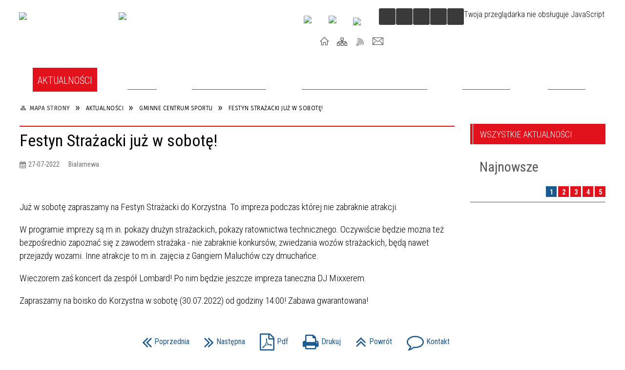

--- FILE ---
content_type: text/html; charset=utf-8
request_url: http://gostir.dzwirzyno.pl/aktualnosc-2510-festyn_strazacki_juz_w_sobote.html
body_size: 16930
content:
<!DOCTYPE html>
<html lang="pl"  itemscope="itemscope" itemtype="http://schema.org/WebPage" xmlns="http://www.w3.org/1999/xhtml">
    <head>
        <!-- METAS - - - - - - - - - - - - - - - - - - - - - - - - - - - - - -->
        <title itemprop="name">Festyn Strażacki już w sobotę! - Aktualności - Gminny Ośrodek Sportu, Turystyki i Rekreacji w Dźwirzynie</title>
<meta http-equiv="Content-Type" content="text/html; charset=utf-8">
	<meta name="title" content="Festyn Strażacki już w sobotę! - Aktualności - Gminny Ośrodek Sportu, Turystyki i Rekreacji w Dźwirzynie">
	<meta name="description" content="Gminne Centrum Sportu i Rekreacji w Dźwirzynie, Centrum Sportów Wodnych">
	<meta name="keywords" content="Dźwirzyno, sport, centrum sportów wodnych, centru sportowe, żeglarstwo, serfining, szkółka żeglarska">
	<meta name="author" content="CONCEPT Intermedia www.sam3.pl">
	<meta name="robots" content="index, follow">
        <meta name="viewport" content="width=device-width" >        
        
        <!-- EXTERNALS - - - - - - - - - - - - - - - - - - - - - - - - - - - -->		
        <link rel="shortcut icon" href="/themes/skin_64/images/favicon.ico" >
        <link rel="alternate" type="application/rss+xml"  title="RSS 2.0" href="http://gostir.dzwirzyno.pl/aktualnosci.xml">
		
		

		
        	<link rel="stylesheet" type="text/css" media="all" href="/themes/skin_64/css/common.css">
	<link rel="stylesheet" type="text/css" media="all" href="/css/concept.gallery.css">
	<link rel="stylesheet" type="text/css" media="all" href="/css/_global.css">
	<link rel="stylesheet" type="text/css" media="screen" href="/wcag_video_player/ableplayer.min.css">
	<link rel="stylesheet" type="text/css" media="all" href="/css/icons_library.css">
	<link rel="stylesheet" type="text/css" media="screen" href="/css/jquery-ui-1.13.2/jquery-ui.min.css">
	<link rel="stylesheet" type="text/css" media="screen" href="/js/fancyBox/jquery.fancybox.css">
	<link rel="stylesheet" type="text/css" media="print" href="/css/print_strona.css">
	<link rel="stylesheet" type="text/css" media="all" href="/themes/skin_64/css/responsive.css">
	<link rel="stylesheet" type="text/css" media="all" href="/themes/skin_64/css/_multisite.css">
	<link rel="stylesheet" type="text/css" media="all" href="/css/concept-carousel.css">

        <!-- JAVASCRIPTS - - - - - - - - - - - - - - - - - - - - - - - - - - -->
                
                
        <script src="/js/jquery/jquery-3.5.0.min.js"></script>
                
        <script src="/js/jquery/jquery-ui-1.13.2.min.js"></script>
        <script src="/js/hammer.min.js"></script>
	<script src="/js/whcookies.min.js" ></script>
        <script src="/js/jquery/jquery.ui.datepicker.min.js"></script> 
        <script src="/js/jquery/jquery-ui-timepicker-addon.min.js"></script> 
        
        <script>
//<![CDATA[
document.write("<style>.zajawka { visibility: hidden; }</style>");
//]]>
</script>
        <!-- cdn for modernizr, if you haven't included it already -->
        <!-- script src="http://cdn.jsdelivr.net/webshim/1.12.4/extras/modernizr-custom.js"></script -->
        <!-- polyfiller file to detect and load polyfills -->
        <!-- script src="http://cdn.jsdelivr.net/webshim/1.12.4/polyfiller.js"></script -->

                <script>
        function get_upload_image_size(dimension)
        {
        if($dimension == 'x')
        return 277;
        else
        return 277;
        }
        </script>
        
        <script src="/js/../themes/skin_64/js/multisite.js"></script>
<script src="/js/menu.min.js"></script>
<script src="/js/functions.js"></script>
<script src="/js/jquery/concept-rotator.js"></script>
<script src="/js/jquery/jquery.easing.1.3.js"></script>
<script src="/js/gsap/TweenMax.min.js"></script>
<script src="/js/gsap/plugins/ScrollToPlugin.min.js"></script>
<script src="/js/gsap/plugins/CSSPlugin.min.js"></script>
<script src="/js/gsap/easing/EasePack.min.js"></script>
<script src="/js/concept.gallery.js?ver=3.0"></script>
<script src="/js/akceslab-ytplayer.js"></script>
<script src="/wcag_video_player/ableplayer.min.js"></script>
<script src="/wcag_video_player/thirdparty/js.cookie.js"></script>
<script src="/js/concept_carousel_v1_0.js"></script>
		
        <meta name=”deklaracja-dostępności” content=”/deklaracja_dostepnosci.html”>
    </head>
        <body class="module-aktualnosci action-show">
       
                <div class="page_title" style="display: none">
            Sport - gostir.dzwirzyno.pl
<br><span class="data">Wygenerowano:&nbsp;22-01-2026</span>        </div>
        
        <h1 hidden>Sport - gostir.dzwirzyno.pl
</h1>

        <div id="page_content">       
            <div id="overlay" onclick="clear_other_mobile_active_elements();toggle_body_overflow();"></div>
            <div id="page_container">                <table role="presentation" id="table_1" class="sekcja-paneli" style="width: 100%;">
<tbody>	<tr>
		<td id="PAN_HEAD" class="panel">
			<div>
<div class="wcag_links">
	<div class="links">
		<div class="hidden">
			<a href="#content" data-offset="-300" class="scroll_to">Przejdź do treści</a>
		</div>
		
		<div class="hidden"><div tabindex="0" onclick="jQuery('body').scrollTo('*[id^=\'search_comn_\']'); jQuery('*[id^=\'search_comn_\']').val('').focus();">Przejdź do Wyszukiwarki</div></div>
		<div class="hidden"><a class="mapa_strony" tabindex="0" href="/mapa_strony.html">Przejdź do mapy strony</a></div>
		<div class="hidden"><div tabindex="0" onclick="jQuery('body').scrollTo('*[id^=\'mainMenu_\']'); jQuery(':focusable', jQuery('*[id^=\'mainMenu_\']'))[0].focus();">Przejdź do Menu</div></div>
	</div>
</div>

<script>
	jQuery('.scroll_to').css('cursor' , 'pointer').click(function () {
	var target = jQuery(this).attr('href');
	jQuery('html, body').animate({
	scrollTop: jQuery(target).offset().top -140
	}, 1000);
	});
</script>



        
	

    <div class="miejsce-banerowe logo_w_naglowku " >
        <div class="pole-banerowe noprint" style="flex-grow: 1; " >
<a href="https://gmina.kolobrzeg.pl" target="_self"><img src="/uploads/pub/img_files/img_7662/logo_gmina.png" width="200" height="92" alt="Gmina kołobrzeg" loading="lazy" title="Gmina kołobrzeg" onclick="jQuery.ajax({
	type:'POST',
	url:'/banery/click/id/7662.html',
	dataType:'html'})"><span class="baner_title" style="display:none;">Gmina kołobrzeg</span></a></div>
<div class="pole-banerowe noprint" style="flex-grow: 1; " >
<a href="/" target="_self"><img src="/uploads/pub/img_files/img_7587/logo_niebieskie100px.png" width="100" height="105" alt="logo w nagłówku" loading="lazy" title="" onclick="jQuery.ajax({
	type:'POST',
	url:'/banery/click/id/7587.html',
	dataType:'html'})"><span class="baner_title" style="display:none;">logo w nagłówku</span></a></div>
<div class="noprint pole-banerowe">
<script>
    (function(d){
      var s = d.createElement("script");
      /* uncomment the following line to override default position*/
      /* s.setAttribute("data-position", 3);*/
      /* uncomment the following line to override default size (values: small, large)*/
      /* s.setAttribute("data-size", "small");*/
      /* uncomment the following line to override default language (e.g., fr, de, es, he, nl, etc.)*/
      /* s.setAttribute("data-language", "language");*/
      /* uncomment the following line to override color set via widget (e.g., #053f67)*/
       s.setAttribute("data-color", "#E2121D");
      /* uncomment the following line to override type set via widget (1=person, 2=chair, 3=eye, 4=text)*/
      /* s.setAttribute("data-type", "1");*/
      /* s.setAttribute("data-statement_text:", "Our Accessibility Statement");*/
      /* s.setAttribute("data-statement_url", "http://www.example.com/accessibility")";*/
      /* uncomment the following line to override support on mobile devices*/
      /* s.setAttribute("data-mobile", true);*/
      /* uncomment the following line to set custom trigger action for accessibility menu*/
      /* s.setAttribute("data-trigger", "triggerId")*/
      s.setAttribute("data-account", "MsFIrZrGxc");
      s.setAttribute("src", "https://cdn.userway.org/widget.js");
      (d.body || d.head).appendChild(s);
    })(document)
    </script>
    <noscript>Please ensure Javascript is enabled for purposes of <a href="https://userway.org">website accessibility</a></noscript>
  
</div>
        </div>




    <div class="miejsce-banerowe logo_docked " >
        <div class="pole-banerowe noprint" style="flex-grow: 1; " >
<a href="/" target="_self"><img src="/uploads/pub/img_files/img_7622/dock.png" width="108" height="45" alt="logo zadokowane" loading="lazy" title="" onclick="jQuery.ajax({
	type:'POST',
	url:'/banery/click/id/7622.html',
	dataType:'html'})"><span class="baner_title" style="display:none;">logo zadokowane</span></a></div>
        </div>




    <div class="miejsce-banerowe ikonki_pod_wyszukiwarka " >
        <div class="pole-banerowe noprint" style="flex-grow: 1; " >
<a href="/" target="_self"><img src="/uploads/pub/img_files/img_7639/youtube.png" width="31" height="31" alt="Youtube" loading="lazy" title="Youtube" onclick="jQuery.ajax({
	type:'POST',
	url:'/banery/click/id/7639.html',
	dataType:'html'})"><span class="baner_title" style="display:none;">Youtube</span></a></div>
<div class="pole-banerowe noprint" style="flex-grow: 1; " >
<a href="https://pl-pl.facebook.com/pages/category/Sports---Recreation/GCSiR-D%C5%BAwirzyno-102725701216192/" target="_blank"><img src="/uploads/pub/img_files/img_7653/fb.png" width="32" height="32" alt="Facebook - kliknięcie spowoduje otwarcie nowego okna" loading="lazy" title="Facebook" onclick="jQuery.ajax({
	type:'POST',
	url:'/banery/click/id/7653.html',
	dataType:'html'})"><span class="baner_title" style="display:none;">Facebook</span></a></div>
<div class="pole-banerowe noprint" style="flex-grow: 1; " >
<a href="http://bip.gostir.dzwirzyno.pl/" target="_blank"><img src="/uploads/pub/img_files/img_7654/bip.png" width="29" height="34" alt="BIP - kliknięcie spowoduje otwarcie nowego okna" loading="lazy" title="BIP" onclick="jQuery.ajax({
	type:'POST',
	url:'/banery/click/id/7654.html',
	dataType:'html'})"><span class="baner_title" style="display:none;">BIP</span></a></div>
        </div>


<script>
    function toggleGlobalPause()
    {
        globalPause = !globalPause;
        jQuery("#hyperss .slide-image").toggleClass("stopped");
        jQuery(".stop-anim").toggleClass("play");

        var x = jQuery(".stop-anim").text();

        if (x == 'Wznów animacje') {
            jQuery(".stop-anim").text("Zatrzymaj animacje");
            jQuery(".stop-anim").attr("title", "Zatrzymaj animacje");
        } else {
            jQuery(".stop-anim").text("Wznów animacje");
            jQuery(".stop-anim").attr("title", "Wznów animacje");
        }
    }
</script>	

<div class="accesible" >
   <div class="stop-anim" title="Zatrzymaj animacje" tabindex="0" onclick="toggleGlobalPause();">Zatrzymaj animacje</div>
        <div class="wheelchair" title="Informacje o dostępności" onclick="location = ('http://gostir.dzwirzyno.pl/strona-3767-informacje_o_dostepnosci.html');"></div>
    <div class="deklaracja_dostep" title="Deklaracja dostępności" onclick="location = ('http://gostir.dzwirzyno.pl/deklaracja_dostepnosci.html');"></div>
    <div class="deaf" title="Informacje dla niesłyszących" onclick="location = ('http://gostir.dzwirzyno.pl/strona-3768-informacje_dla_nieslyszacych.html');"></div>
    <div class="contrast" title="Informacje o kontraście" onclick="location = ('http://gostir.dzwirzyno.pl/strona-3769-informacja_o_kontrascie.html');"></div>
    </div>

<section class="component wyszukiwarka-wrapper " >

            <header class="belka hidden-wcag">
            <h2 class="title"><span>Wyszukiwarka</span></h2>
        </header>
    
    <div class="comn-wyszukiwarka" role="search">
        
        
        <div id="search_box_comn_srch_ceeea49215ee8ea05b4d5c03cb9cffcf">
            <span class="warning show-delayed">Twoja przeglądarka nie obsługuje JavaScript</span>
        </div>

        <div class="cl"></div>
    </div>

    <script>
//<![CDATA[
jQuery.ajax({
	type:'POST',
	url:'/Common/getSearchAllForm/disp/none/hash_id/comn_srch_ceeea49215ee8ea05b4d5c03cb9cffcf.html',
	dataType:'html',
	success:function(data, textStatus){jQuery('#search_box_comn_srch_ceeea49215ee8ea05b4d5c03cb9cffcf').html(data);},
	complete:function(XMLHttpRequest, textStatus){wcagstinks(jQuery("#adv_form")); updateAdvSearchWidth(); jQuery("#adv_form");}})
//]]>
</script>
</section>


    <div class="miejsce-banerowe ikonki_standardowe " >
        <div class="noprint pole-banerowe">
<div class="topMenu_infobar">
    <div class="links">     

      <a href="/" class="home">Start</a>
		
      <a href="/mapa_strony.html" class="mapa_strony">Mapa Strony</a>  
		
      <a href="/aktualnosci.xml" class="rss">RSS</a>
      
      <a href="/kontakt.html" class="poczta">Kontakt</a>
      
      <div class="cl" style="float: none; height: 0;"></div>
        
    </div>
</div>
</div>
        </div>


<div class="cl"></div>
<nav class="glowneMenu" data-component-name="comn_mainmenu" id="mainMenu_27f307c9c1f89727be610247730a49fb-wrapper" aria-labelledby="mainMenu_27f307c9c1f89727be610247730a49fb-label">   
    <h2 id="mainMenu_27f307c9c1f89727be610247730a49fb-label" class="hidden-wcag">Menu główne 1</h2>
    <div class="okazja_top2"></div>
    <div class="okazja_top3"></div>
    		
				
        <ul class="mainMenu " id="comn_27f307c9c1f89727be610247730a49fb">
         <li class="block block_nr_1" id="comn_27f307c9c1f89727be610247730a49fb_pos_1" data-color="#E2121D">
<a target="_self" class="menu-level-1 no-submenu" style="color:#fff; border-color:#E2121D; background: #E2121D;" href="/aktualnosci-lista.html"><span class="menu_select_left" style="background:#E2121D;"></span><span class="menu_select_right" style="background:#E2121D;"></span><span class="menu_select_bottom" style="background:#E2121D;"></span><span style="background:#E2121D;" class="tytul_menu">Aktualności</span></a>
</li> <li class="block block_nr_2" id="comn_27f307c9c1f89727be610247730a49fb_pos_2" data-color="#E2121D">
<a target="_self" class="menu-level-1 with-submenu" style="color:#fff; border-color:#E2121D; background: #E2121D;" href="/strona-68-gminny_osrodek_sportu_turystyki_i.html"><span class="menu_select_left" style="background:#E2121D;"></span><span class="menu_select_right" style="background:#E2121D;"></span><span class="menu_select_bottom" style="background:#E2121D;"></span><span style="background:#E2121D;" class="tytul_menu">GOSTiR</span></a>
<span class="main-menu-toggler" onclick="mainMenuTogglePosition(this);"></span><div class="sub-block-menu js-display-none" style="height: 0; background: #E2121D; border-color: #E2121D; ">
<h2 style="border-bottom-color: #E2121D;  background-color: #E2121D; ">GOSTiR</h2>
<ul class="level-1-wrapper">
<li class="level-1" style="color:#fff; background-color: #E2121D;"><a target="_self" class="menu-level-2" style="" href="/strona-83-gminne_centrum_sportu_i_rekreacji_w.html"><span class="label" style="background: #E2121D; border-color: #E2121D;" title=""></span>Gminne  Centrum Sportu i Rekreacji w Dźwirzynie</a><div class="extra-box"><div><ul class="tiled-list" id="port_45cc50e51239acd6e9141d4ee86ec17a-switcher">
    <li class="tile-wrapper" id="port_45cc50e51239acd6e9141d4ee86ec17a-0" ><a target="_self" style="color:#fff; background: #E2121D;" href="/strona-3818-o_nas.html">O nas</a><div class="menu-extra-zaj" style="display: none;"><div class="zajawka port_zaj "><a target="_self" href="/strona-3818-o_nas.html"><span class="box-left" style="width: 277px;">
    <img alt="Widok na Gminne Centrum Sportu i Rekreacji w Dźwirzynie" loading="lazy" width="277" height="277" src="/uploads/pub/strony/strona_3818/zajawki/thumb_b96845f670642662c20c5a61b7e0bcca5142ae36.jpg">
  
    <span class="etykieta_zajawka">      
    	<span class="label" style="background: #E2121D; border-color: #E2121D;" title=""></span>      
    </span> 
  
  	<span class="prewrap">
      <span class="title_wrapper">
        <span class="title"> 
          O nas    
        </span>
      </span>
    </span>
  
</span>

<span class="box-right">
    
  
  <span class="title">    
    <span class="etykieta_zajawka" style="display:none;">      
    	<span class="label" style="background: #E2121D; border-color: #E2121D;" title=""></span>      
    </span>    
    O nas    
  </span>
  
  <span class="tresc">
    Gminne Centrum Sportu i Rekreacji ul. Sportowa 29 78-131 Dźwirzyno tel. 94 713 60 38 email: sport@dzwirzyno.pl   Godziny otwarcia: Styczeń- czerwiec od poniedziałku do piątku  7:00 -22:00                                                  sobota-...
  </span>

  <span class="zajawka_click">
    kliknij, aby przejść do dalszej części informacji
  </span>

</span>
</a></div></div></li><li class="tile-wrapper" id="port_45cc50e51239acd6e9141d4ee86ec17a-1" ><a target="_self" style="color:#fff; background: #E2121D;" href="/strona-84-oferta.html">Oferta</a><div class="menu-extra-zaj" style="display: none;"><div class="zajawka port_zaj non_tresc"><a target="_self" href="/strona-84-oferta.html"><span class="box-left" style="width: 277px;">
    <img alt="Siłownia na terenie Gminnego Centrum Sportu i Rerkreacji" loading="lazy" width="277" height="277" src="/uploads/pub/strony/strona_84/zajawki/thumb_e1401b144bb6a3838df40f1a19ba467ed455e8b4.jpg">
  
    <span class="etykieta_zajawka">      
    	<span class="label" style="background: #E2121D; border-color: #E2121D;" title=""></span>      
    </span> 
  
  	<span class="prewrap">
      <span class="title_wrapper">
        <span class="title"> 
          Oferta    
        </span>
      </span>
    </span>
  
</span>

<span class="box-right">
    
  
  <span class="title">    
    <span class="etykieta_zajawka" style="display:none;">      
    	<span class="label" style="background: #E2121D; border-color: #E2121D;" title=""></span>      
    </span>    
    Oferta    
  </span>
  
  <span class="tresc">
    
  </span>

  <span class="zajawka_click">
    kliknij, aby przejść do dalszej części informacji
  </span>

</span>
</a></div></div></li><li class="tile-wrapper" id="port_45cc50e51239acd6e9141d4ee86ec17a-2" ><a target="_self" style="color:#fff; background: #E2121D;" href="/strona-365-centrum_sportu_z_lotu_ptaka.html">Centrum Sportu z lotu ptaka</a><div class="menu-extra-zaj" style="display: none;"><div class="zajawka port_zaj non_tresc"><a target="_self" href="/strona-365-centrum_sportu_z_lotu_ptaka.html"><span class="box-left" style="width: 277px;">
    <img alt="" loading="lazy" width="277" height="277" src="/uploads/pub/strony/strona_365/zajawki/thumb_b0195bcc25757f1b8e2f226f3e95f6b22e47f84e.jpg">
  
    <span class="etykieta_zajawka">      
    	<span class="label" style="background: #E2121D; border-color: #E2121D;" title=""></span>      
    </span> 
  
  	<span class="prewrap">
      <span class="title_wrapper">
        <span class="title"> 
          Centrum Sportu z lotu ptaka    
        </span>
      </span>
    </span>
  
</span>

<span class="box-right">
    
  
  <span class="title">    
    <span class="etykieta_zajawka" style="display:none;">      
    	<span class="label" style="background: #E2121D; border-color: #E2121D;" title=""></span>      
    </span>    
    Centrum Sportu z lotu ptaka    
  </span>
  
  <span class="tresc">
    
  </span>

  <span class="zajawka_click">
    kliknij, aby przejść do dalszej części informacji
  </span>

</span>
</a></div></div></li><li class="tile-wrapper" id="port_45cc50e51239acd6e9141d4ee86ec17a-3" ><a target="_self" style="color:#fff; background: #E2121D;" href="/strona-3789-fotogalerie.html">Fotogalerie</a><div class="menu-extra-zaj" style="display: none;"><div class="zajawka port_zaj non_tresc"><a target="_self" href="/strona-3789-fotogalerie.html"><span class="box-left" style="width: 277px;">
    <img alt="" loading="lazy" width="277" height="277" src="/uploads/pub/strony/strona_3789/zajawki/thumb_306caf7bf10414f07f8ad84b28915b53f36c44d0.jpg">
  
    <span class="etykieta_zajawka">      
    	<span class="label" style="background: #E2121D; border-color: #E2121D;" title=""></span>      
    </span> 
  
  	<span class="prewrap">
      <span class="title_wrapper">
        <span class="title"> 
          Fotogalerie    
        </span>
      </span>
    </span>
  
</span>

<span class="box-right">
    
  
  <span class="title">    
    <span class="etykieta_zajawka" style="display:none;">      
    	<span class="label" style="background: #E2121D; border-color: #E2121D;" title=""></span>      
    </span>    
    Fotogalerie    
  </span>
  
  <span class="tresc">
    
  </span>

  <span class="zajawka_click">
    kliknij, aby przejść do dalszej części informacji
  </span>

</span>
</a></div></div></li><li class="tile-wrapper"></li><li class="tile-wrapper"></li></ul><div class="zajawka port_zaj "><a target="_self" href="/strona-83-gminne_centrum_sportu_i_rekreacji_w.html"><span class="box-left" style="width: 277px;">
    <img alt="" loading="lazy" width="277" height="277" src="/uploads/pub/strony/strona_83/zajawki/thumb_097d7862956a4ae5f96264357b6517af7c6deb6f.jpg">
  
    <span class="etykieta_zajawka">      
    	<span class="label" style="background: #E2121D; border-color: #E2121D;" title=""></span>      
    </span> 
  
  	<span class="prewrap">
      <span class="title_wrapper">
        <span class="title"> 
          Gminne  Centrum Sportu i Rekreacji w Dźwirzynie    
        </span>
      </span>
    </span>
  
</span>

<span class="box-right">
    
  
  <span class="title">    
    <span class="etykieta_zajawka" style="display:none;">      
    	<span class="label" style="background: #E2121D; border-color: #E2121D;" title=""></span>      
    </span>    
    Gminne  Centrum Sportu i Rekreacji w Dźwirzynie    
  </span>
  
  <span class="tresc">
    Gminne Centrum Sportu i Rekreacji w Dźwirzynie
  </span>

  <span class="zajawka_click">
    kliknij, aby przejść do dalszej części informacji
  </span>

</span>
</a></div></div></div></li><li class="level-1" style="color:#fff; background-color: #E2121D; "><a target="_self" class="menu-level-2" style="" href="/strona-3790-centrum_sportow_wodnych.html"><span class="label" style="background: #E2121D; border-color: #E2121D;" title=""></span>Centrum Sportów Wodnych</a><div class="extra-box"><div><ul class="tiled-list" id="port_c63a764b32807b473e45627e30df8c6d-switcher">
    <li class="tile-wrapper" id="port_c63a764b32807b473e45627e30df8c6d-0" ><a target="_self" style="color:#fff; background: #E2121D;" href="/strona-3791-o_nas.html">O nas</a><div class="menu-extra-zaj" style="display: none;"><div class="zajawka port_zaj "><a target="_self" href="/strona-3791-o_nas.html"><span class="box-left" style="width: 277px;">
    <img alt="" loading="lazy" width="277" height="277" src="/uploads/pub/strony/strona_3791/zajawki/thumb_f303d5e988b6965c59880cb7e61ae7744f759e8c.jpg">
  
    <span class="etykieta_zajawka">      
    	<span class="label" style="background: #E2121D; border-color: #E2121D;" title=""></span>      
    </span> 
  
  	<span class="prewrap">
      <span class="title_wrapper">
        <span class="title"> 
          O nas    
        </span>
      </span>
    </span>
  
</span>

<span class="box-right">
    
  
  <span class="title">    
    <span class="etykieta_zajawka" style="display:none;">      
    	<span class="label" style="background: #E2121D; border-color: #E2121D;" title=""></span>      
    </span>    
    O nas    
  </span>
  
  <span class="tresc">
    Centrum Turystyki i Rekreacji Wodnej ul. Jachtowa 38 78-131 Dźwirzyno
  </span>

  <span class="zajawka_click">
    kliknij, aby przejść do dalszej części informacji
  </span>

</span>
</a></div></div></li><li class="tile-wrapper" id="port_c63a764b32807b473e45627e30df8c6d-1" ><a target="_self" style="color:#fff; background: #E2121D;" href="/strona-3792-regulaminy.html">Regulaminy</a><div class="menu-extra-zaj" style="display: none;"><div class="zajawka port_zaj "><a target="_self" href="/strona-3792-regulaminy.html"><span class="box-left" style="width: 277px;">
    <img alt="Na obrazku łódki typu Optymist na tle Jeziora Resko. Łódki z napisem Dźwirzyno" loading="lazy" width="277" height="277" src="/uploads/pub/strony/strona_3792/zajawki/thumb_85bfb52eb3bbb714ff75f6e6c5270badeb7b2477.jpg">
  
    <span class="etykieta_zajawka">      
    	<span class="label" style="background: #E2121D; border-color: #E2121D;" title=""></span>      
    </span> 
  
  	<span class="prewrap">
      <span class="title_wrapper">
        <span class="title"> 
          Regulaminy    
        </span>
      </span>
    </span>
  
</span>

<span class="box-right">
    
  
  <span class="title">    
    <span class="etykieta_zajawka" style="display:none;">      
    	<span class="label" style="background: #E2121D; border-color: #E2121D;" title=""></span>      
    </span>    
    Regulaminy    
  </span>
  
  <span class="tresc">
    Regulaminy : Mariny, Sali konferencyjnej, Wypożyczalni sprzętu pływającego oraz Placu Zabaw
  </span>

  <span class="zajawka_click">
    kliknij, aby przejść do dalszej części informacji
  </span>

</span>
</a></div></div></li><li class="tile-wrapper" id="port_c63a764b32807b473e45627e30df8c6d-2" ><a target="_self" style="color:#fff; background: #E2121D;" href="/strona-3793-cennik.html">Cennik</a><div class="menu-extra-zaj" style="display: none;"><div class="zajawka port_zaj "><a target="_self" href="/strona-3793-cennik.html"><span class="box-left" style="width: 277px;">
    <img alt="" loading="lazy" width="277" height="277" src="/uploads/pub/strony/strona_3793/zajawki/thumb_cd6b1d7e97e77961c818eaccd3b2250687ad60db.jpg">
  
    <span class="etykieta_zajawka">      
    	<span class="label" style="background: #E2121D; border-color: #E2121D;" title=""></span>      
    </span> 
  
  	<span class="prewrap">
      <span class="title_wrapper">
        <span class="title"> 
          Cennik    
        </span>
      </span>
    </span>
  
</span>

<span class="box-right">
    
  
  <span class="title">    
    <span class="etykieta_zajawka" style="display:none;">      
    	<span class="label" style="background: #E2121D; border-color: #E2121D;" title=""></span>      
    </span>    
    Cennik    
  </span>
  
  <span class="tresc">
    Cennik opłat za usługi i korzystanie z Centrum Turystyki i Rekreacji Wodnej w Dźwirzynie
  </span>

  <span class="zajawka_click">
    kliknij, aby przejść do dalszej części informacji
  </span>

</span>
</a></div></div></li><li class="tile-wrapper" id="port_c63a764b32807b473e45627e30df8c6d-3" ><a target="_self" style="color:#fff; background: #E2121D;" href="/strona-3794-fotogaleria.html">Fotogaleria</a><div class="menu-extra-zaj" style="display: none;"><div class="zajawka port_zaj non_tresc"><a target="_self" href="/strona-3794-fotogaleria.html"><span class="box-left" style="width: 277px;">
    <img alt="" loading="lazy" width="277" height="277" src="/uploads/pub/strony/strona_3794/zajawki/thumb_7b55c605364c4fa8760af77b28156f7c4d3664c0.jpg">
  
    <span class="etykieta_zajawka">      
    	<span class="label" style="background: #E2121D; border-color: #E2121D;" title=""></span>      
    </span> 
  
  	<span class="prewrap">
      <span class="title_wrapper">
        <span class="title"> 
          Fotogaleria    
        </span>
      </span>
    </span>
  
</span>

<span class="box-right">
    
  
  <span class="title">    
    <span class="etykieta_zajawka" style="display:none;">      
    	<span class="label" style="background: #E2121D; border-color: #E2121D;" title=""></span>      
    </span>    
    Fotogaleria    
  </span>
  
  <span class="tresc">
    
  </span>

  <span class="zajawka_click">
    kliknij, aby przejść do dalszej części informacji
  </span>

</span>
</a></div></div></li><li class="tile-wrapper" id="port_c63a764b32807b473e45627e30df8c6d-4" ><a target="_self" style="color:#fff; background: #E2121D;" href="/strona-3828-cennik_za_cumowanie.html">Cennik za cumowanie </a><div class="menu-extra-zaj" style="display: none;"><div class="zajawka port_zaj "><a target="_self" href="/strona-3828-cennik_za_cumowanie.html"><span class="box-left" style="width: 277px;">
    <img alt="" loading="lazy" width="277" height="277" src="/themes/skin_64/images/def_zaj_thumb.png">
  
    <span class="etykieta_zajawka">      
    	<span class="label" style="background: #E2121D; border-color: #E2121D;" title=""></span>      
    </span> 
  
  	<span class="prewrap">
      <span class="title_wrapper">
        <span class="title"> 
          Cennik za cumowanie     
        </span>
      </span>
    </span>
  
</span>

<span class="box-right">
    
  
  <span class="title">    
    <span class="etykieta_zajawka" style="display:none;">      
    	<span class="label" style="background: #E2121D; border-color: #E2121D;" title=""></span>      
    </span>    
    Cennik za cumowanie     
  </span>
  
  <span class="tresc">
    Cennik opłat za usługi i korzystanie z Przystani Jachtowej w Dźwirzynie   L.p. Rodzaj usługi Opłata   Doba (14:00-10:00) Od 01.05 do 30.06 i od 01.09-31.10 Od 01.07 do 31.08   1. Samochód parkowany na terenie obiektu 15,00 zł/doba 20,00 zł/doba 2...
  </span>

  <span class="zajawka_click">
    kliknij, aby przejść do dalszej części informacji
  </span>

</span>
</a></div></div></li><li class="tile-wrapper" id="port_c63a764b32807b473e45627e30df8c6d-5" ><a target="_self" style="color:#fff; background: #E2121D;" href="/strona-3829-widok_z_kamery.html">Widok z kamery </a><div class="menu-extra-zaj" style="display: none;"><div class="zajawka port_zaj "><a target="_self" href="/strona-3829-widok_z_kamery.html"><span class="box-left" style="width: 277px;">
    <img alt="" loading="lazy" width="277" height="277" src="/uploads/pub/strony/strona_3829/zajawki/thumb_ce47bc8e7e8982b694012e7b75b1d590390666c1.jpg">
  
    <span class="etykieta_zajawka">      
    	<span class="label" style="background: #E2121D; border-color: #E2121D;" title=""></span>      
    </span> 
  
  	<span class="prewrap">
      <span class="title_wrapper">
        <span class="title"> 
          Widok z kamery     
        </span>
      </span>
    </span>
  
</span>

<span class="box-right">
    
  
  <span class="title">    
    <span class="etykieta_zajawka" style="display:none;">      
    	<span class="label" style="background: #E2121D; border-color: #E2121D;" title=""></span>      
    </span>    
    Widok z kamery     
  </span>
  
  <span class="tresc">
    Widok z kamery na jezioro Resko Przymorskie
  </span>

  <span class="zajawka_click">
    kliknij, aby przejść do dalszej części informacji
  </span>

</span>
</a></div></div></li></ul><div class="zajawka port_zaj "><a target="_self" href="/strona-3790-centrum_sportow_wodnych.html"><span class="box-left" style="width: 277px;">
    <img alt="" loading="lazy" width="277" height="277" src="/uploads/pub/strony/strona_3790/zajawki/thumb_422164a967159ff9d6c21a0c99655e83590ff0c5.jpg">
  
    <span class="etykieta_zajawka">      
    	<span class="label" style="background: #E2121D; border-color: #E2121D;" title=""></span>      
    </span> 
  
  	<span class="prewrap">
      <span class="title_wrapper">
        <span class="title"> 
          Centrum Sportów Wodnych    
        </span>
      </span>
    </span>
  
</span>

<span class="box-right">
    
  
  <span class="title">    
    <span class="etykieta_zajawka" style="display:none;">      
    	<span class="label" style="background: #E2121D; border-color: #E2121D;" title=""></span>      
    </span>    
    Centrum Sportów Wodnych    
  </span>
  
  <span class="tresc">
    Centrum Turystyki i Rekreacji Wodnej ul. Jachtowa 38 78-131 Dźwirzyno
  </span>

  <span class="zajawka_click">
    kliknij, aby przejść do dalszej części informacji
  </span>

</span>
</a></div></div></div></li><li class="level-1" style="color:#fff; background-color: #E2121D; "><a target="_self" class="menu-level-2" style="" href="/strona-86-kontakt.html"><span class="label" style="background: #E2121D; border-color: #E2121D;" title=""></span>Kontakt</a><div class="extra-box"><div><div class="zajawka port_zaj "><a target="_self" href="/strona-86-kontakt.html"><span class="box-left" style="width: 277px;">
    <img alt="" loading="lazy" width="277" height="277" src="/themes/skin_64/images/def_zaj_thumb.png">
  
    <span class="etykieta_zajawka">      
    	<span class="label" style="background: #E2121D; border-color: #E2121D;" title=""></span>      
    </span> 
  
  	<span class="prewrap">
      <span class="title_wrapper">
        <span class="title"> 
          Kontakt    
        </span>
      </span>
    </span>
  
</span>

<span class="box-right">
    
  
  <span class="title">    
    <span class="etykieta_zajawka" style="display:none;">      
    	<span class="label" style="background: #E2121D; border-color: #E2121D;" title=""></span>      
    </span>    
    Kontakt    
  </span>
  
  <span class="tresc">
    Gminny Ośrodek Sportu, Turystyki i Rekreacji w Dźwirzynie ul.Wyzwolenia 28 78-131 Dźwirzyno telefon/fax: +48 94 35 260 08 +48 94 35 260 09 email: gostir@dzwirzyno.pl NIP: 6711787463 Numer konta : Bank Pekao S.A. 61 1240 1428 1111 0010 3721 1087...
  </span>

  <span class="zajawka_click">
    kliknij, aby przejść do dalszej części informacji
  </span>

</span>
</a></div></div></div></li></ul><div class="extra-content"><div class="extra-box"><div class="zajawka port_zaj "><a target="_self" href="/strona-68-gminny_osrodek_sportu_turystyki_i.html"><span class="box-left" style="width: 277px;">
    <img alt="Gminne Centrum Sportu i Rekreacji w Dźwirzynie" loading="lazy" width="277" height="277" src="/uploads/pub/strony/strona_68/zajawki/thumb_f3f9625d644312e2b836e56f7ef8d84e254bc11f.png">
  
    <span class="etykieta_zajawka">      
    	<span class="label" style="background: #E2121D; border-color: #E2121D;" title=""></span>      
    </span> 
  
  	<span class="prewrap">
      <span class="title_wrapper">
        <span class="title"> 
          Gminny Ośrodek Sportu, Turystyki i Rekreacji    
        </span>
      </span>
    </span>
  
</span>

<span class="box-right">
    
  
  <span class="title">    
    <span class="etykieta_zajawka" style="display:none;">      
    	<span class="label" style="background: #E2121D; border-color: #E2121D;" title=""></span>      
    </span>    
    Gminny Ośrodek Sportu, Turystyki i Rekreacji    
  </span>
  
  <span class="tresc">
    ul. Wyzwolenia 28 78-131 Dźwirzyno telefon/fax: +48 94 35 260 08; +48 94 35 260 09 e-mail: gostir@dzwirzyno.pl Dyrektor: Jacek Domański
  </span>

  <span class="zajawka_click">
    kliknij, aby przejść do dalszej części informacji
  </span>

</span>
</a></div>
</div></div><div tabindex="0" class="sub-menu-closer" id="submenu-closer-comn_27f307c9c1f89727be610247730a49fb_pos_2" style="color: #E2121D; "></div></div>
                                        <script>
                        var el_comn_27f307c9c1f89727be610247730a49fb_pos_2 = document.getElementById("comn_27f307c9c1f89727be610247730a49fb_pos_2");
                        mouseMenuNavigation(el_comn_27f307c9c1f89727be610247730a49fb_pos_2, "comn_27f307c9c1f89727be610247730a49fb_pos_2", 1);
                    </script>
            
                    </li> <li class="block block_nr_3" id="comn_27f307c9c1f89727be610247730a49fb_pos_3" data-color="#E2121D">
<a target="_self" class="menu-level-1 with-submenu" style="color:#fff; border-color:#E2121D; background: #E2121D;" href="/strona-83-gminne_centrum_sportu_i_rekreacji_w.html"><span class="menu_select_left" style="background:#E2121D;"></span><span class="menu_select_right" style="background:#E2121D;"></span><span class="menu_select_bottom" style="background:#E2121D;"></span><span style="background:#E2121D;" class="tytul_menu">Centrum Sportu</span></a>
<span class="main-menu-toggler" onclick="mainMenuTogglePosition(this);"></span><div class="sub-block-menu js-display-none" style="height: 0; background: #E2121D; border-color: #E2121D; ">
<h2 style="border-bottom-color: #E2121D;  background-color: #E2121D; ">Centrum Sportu</h2>
<ul class="level-1-wrapper">
<li class="level-1" style="color:#fff; background-color: #E2121D;"><a target="_self" class="menu-level-2" style="" href="/strona-3818-o_nas.html"><span class="label" style="background: #E2121D; border-color: #E2121D;" title=""></span>O nas</a><div class="extra-box"><div><div class="zajawka port_zaj "><a target="_self" href="/strona-3818-o_nas.html"><span class="box-left" style="width: 277px;">
    <img alt="Widok na Gminne Centrum Sportu i Rekreacji w Dźwirzynie" loading="lazy" width="277" height="277" src="/uploads/pub/strony/strona_3818/zajawki/thumb_b96845f670642662c20c5a61b7e0bcca5142ae36.jpg">
  
    <span class="etykieta_zajawka">      
    	<span class="label" style="background: #E2121D; border-color: #E2121D;" title=""></span>      
    </span> 
  
  	<span class="prewrap">
      <span class="title_wrapper">
        <span class="title"> 
          O nas    
        </span>
      </span>
    </span>
  
</span>

<span class="box-right">
    
  
  <span class="title">    
    <span class="etykieta_zajawka" style="display:none;">      
    	<span class="label" style="background: #E2121D; border-color: #E2121D;" title=""></span>      
    </span>    
    O nas    
  </span>
  
  <span class="tresc">
    Gminne Centrum Sportu i Rekreacji ul. Sportowa 29 78-131 Dźwirzyno tel. 94 713 60 38 email: sport@dzwirzyno.pl   Godziny otwarcia: Styczeń- czerwiec od poniedziałku do piątku  7:00 -22:00                                                  sobota-...
  </span>

  <span class="zajawka_click">
    kliknij, aby przejść do dalszej części informacji
  </span>

</span>
</a></div></div></div></li><li class="level-1" style="color:#fff; background-color: #E2121D; "><a target="_self" class="menu-level-2" style="" href="/strona-84-oferta.html"><span class="label" style="background: #E2121D; border-color: #E2121D;" title=""></span>Oferta</a><div class="extra-box"><div><ul class="tiled-list" id="port_9f8f5ab46f539bdbc207185660d3c54b-switcher">
    <li class="tile-wrapper" id="port_9f8f5ab46f539bdbc207185660d3c54b-0" ><a target="_self" style="color:#fff; background: #E2121D;" href="/strona-353-cennik_oplat_za_korzystanie_z_obiektow.html">Cennik  opłat za korzystanie z obiektów</a><div class="menu-extra-zaj" style="display: none;"><div class="zajawka port_zaj "><a target="_self" href="/strona-353-cennik_oplat_za_korzystanie_z_obiektow.html"><span class="box-left" style="width: 277px;">
    <img alt="" loading="lazy" width="277" height="277" src="/themes/skin_64/images/def_zaj_thumb.png">
  
    <span class="etykieta_zajawka">      
    	<span class="label" style="background: #E2121D; border-color: #E2121D;" title=""></span>      
    </span> 
  
  	<span class="prewrap">
      <span class="title_wrapper">
        <span class="title"> 
          Cennik  opłat za korzystanie z obiektów    
        </span>
      </span>
    </span>
  
</span>

<span class="box-right">
    
  
  <span class="title">    
    <span class="etykieta_zajawka" style="display:none;">      
    	<span class="label" style="background: #E2121D; border-color: #E2121D;" title=""></span>      
    </span>    
    Cennik  opłat za korzystanie z obiektów    
  </span>
  
  <span class="tresc">
    Cennik opłat za korzystanie z obiektów Gminnego Centrum Sportu i Rekreacji w Dźwirzynie
  </span>

  <span class="zajawka_click">
    kliknij, aby przejść do dalszej części informacji
  </span>

</span>
</a></div></div></li><li class="tile-wrapper" id="port_9f8f5ab46f539bdbc207185660d3c54b-1" ><a target="_self" style="color:#fff; background: #E2121D;" href="/strona-438-cennik_wypozyczalni_rowerow.html">Cennik wypożyczalni rowerów</a><div class="menu-extra-zaj" style="display: none;"><div class="zajawka port_zaj "><a target="_self" href="/strona-438-cennik_wypozyczalni_rowerow.html"><span class="box-left" style="width: 277px;">
    <img alt="" loading="lazy" width="277" height="277" src="/themes/skin_64/images/def_zaj_thumb.png">
  
    <span class="etykieta_zajawka">      
    	<span class="label" style="background: #E2121D; border-color: #E2121D;" title=""></span>      
    </span> 
  
  	<span class="prewrap">
      <span class="title_wrapper">
        <span class="title"> 
          Cennik wypożyczalni rowerów    
        </span>
      </span>
    </span>
  
</span>

<span class="box-right">
    
  
  <span class="title">    
    <span class="etykieta_zajawka" style="display:none;">      
    	<span class="label" style="background: #E2121D; border-color: #E2121D;" title=""></span>      
    </span>    
    Cennik wypożyczalni rowerów    
  </span>
  
  <span class="tresc">
    Cennik wypożyczalni rowerów Gminnego Ośrodka Sportu Turystyki i Rekreacji w Dźwirzynie
  </span>

  <span class="zajawka_click">
    kliknij, aby przejść do dalszej części informacji
  </span>

</span>
</a></div></div></li><li class="tile-wrapper" id="port_9f8f5ab46f539bdbc207185660d3c54b-2" ><a target="_self" style="color:#fff; background: #E2121D;" href="/strona-354-regulamin_hali.html">Regulamin hali</a><div class="menu-extra-zaj" style="display: none;"><div class="zajawka port_zaj "><a target="_self" href="/strona-354-regulamin_hali.html"><span class="box-left" style="width: 277px;">
    <img alt="" loading="lazy" width="277" height="277" src="/themes/skin_64/images/def_zaj_thumb.png">
  
    <span class="etykieta_zajawka">      
    	<span class="label" style="background: #E2121D; border-color: #E2121D;" title=""></span>      
    </span> 
  
  	<span class="prewrap">
      <span class="title_wrapper">
        <span class="title"> 
          Regulamin hali    
        </span>
      </span>
    </span>
  
</span>

<span class="box-right">
    
  
  <span class="title">    
    <span class="etykieta_zajawka" style="display:none;">      
    	<span class="label" style="background: #E2121D; border-color: #E2121D;" title=""></span>      
    </span>    
    Regulamin hali    
  </span>
  
  <span class="tresc">
    REGULAMIN KORZYSTANIA Z HALI SPORTOWEJ Gminnego Centrum Sportu i Rekreacji w Dźwirzynie
  </span>

  <span class="zajawka_click">
    kliknij, aby przejść do dalszej części informacji
  </span>

</span>
</a></div></div></li><li class="tile-wrapper" id="port_9f8f5ab46f539bdbc207185660d3c54b-3" ><a target="_self" style="color:#fff; background: #E2121D;" href="/strona-355-regulamin_silowni.html">Regulamin siłowni</a><div class="menu-extra-zaj" style="display: none;"><div class="zajawka port_zaj "><a target="_self" href="/strona-355-regulamin_silowni.html"><span class="box-left" style="width: 277px;">
    <img alt="" loading="lazy" width="277" height="277" src="/themes/skin_64/images/def_zaj_thumb.png">
  
    <span class="etykieta_zajawka">      
    	<span class="label" style="background: #E2121D; border-color: #E2121D;" title=""></span>      
    </span> 
  
  	<span class="prewrap">
      <span class="title_wrapper">
        <span class="title"> 
          Regulamin siłowni    
        </span>
      </span>
    </span>
  
</span>

<span class="box-right">
    
  
  <span class="title">    
    <span class="etykieta_zajawka" style="display:none;">      
    	<span class="label" style="background: #E2121D; border-color: #E2121D;" title=""></span>      
    </span>    
    Regulamin siłowni    
  </span>
  
  <span class="tresc">
    REGULAMIN KORZYSTANIA Z HALI SPORTOWEJ Gminnego Centrum Sportu i Rekreacji w Dźwirzynie 2. Hala sportowa jest
  </span>

  <span class="zajawka_click">
    kliknij, aby przejść do dalszej części informacji
  </span>

</span>
</a></div></div></li><li class="tile-wrapper" id="port_9f8f5ab46f539bdbc207185660d3c54b-4" ><a target="_self" style="color:#fff; background: #E2121D;" href="/strona-3803-regulamin_obiektow_zewnetrznych.html">Regulamin obiektów zewnętrznych</a><div class="menu-extra-zaj" style="display: none;"><div class="zajawka port_zaj "><a target="_self" href="/strona-3803-regulamin_obiektow_zewnetrznych.html"><span class="box-left" style="width: 277px;">
    <img alt="" loading="lazy" width="277" height="277" src="/themes/skin_64/images/def_zaj_thumb.png">
  
    <span class="etykieta_zajawka">      
    	<span class="label" style="background: #E2121D; border-color: #E2121D;" title=""></span>      
    </span> 
  
  	<span class="prewrap">
      <span class="title_wrapper">
        <span class="title"> 
          Regulamin obiektów zewnętrznych    
        </span>
      </span>
    </span>
  
</span>

<span class="box-right">
    
  
  <span class="title">    
    <span class="etykieta_zajawka" style="display:none;">      
    	<span class="label" style="background: #E2121D; border-color: #E2121D;" title=""></span>      
    </span>    
    Regulamin obiektów zewnętrznych    
  </span>
  
  <span class="tresc">
    REGULAMIN KORZYSTANIA Z BOISK I OBIEKTÓW ZEWNĘTRZNYCH Gminnego Centrum Sportu i Rekreacji w Dźwirzynie  
  </span>

  <span class="zajawka_click">
    kliknij, aby przejść do dalszej części informacji
  </span>

</span>
</a></div></div></li><li class="tile-wrapper" id="port_9f8f5ab46f539bdbc207185660d3c54b-5" ><a target="_self" style="color:#fff; background: #E2121D;" href="/strona-3804-regulamin_wypozyczalni_rowerow.html">Regulamin wypożyczalni rowerów</a><div class="menu-extra-zaj" style="display: none;"><div class="zajawka port_zaj "><a target="_self" href="/strona-3804-regulamin_wypozyczalni_rowerow.html"><span class="box-left" style="width: 277px;">
    <img alt="" loading="lazy" width="277" height="277" src="/themes/skin_64/images/def_zaj_thumb.png">
  
    <span class="etykieta_zajawka">      
    	<span class="label" style="background: #E2121D; border-color: #E2121D;" title=""></span>      
    </span> 
  
  	<span class="prewrap">
      <span class="title_wrapper">
        <span class="title"> 
          Regulamin wypożyczalni rowerów    
        </span>
      </span>
    </span>
  
</span>

<span class="box-right">
    
  
  <span class="title">    
    <span class="etykieta_zajawka" style="display:none;">      
    	<span class="label" style="background: #E2121D; border-color: #E2121D;" title=""></span>      
    </span>    
    Regulamin wypożyczalni rowerów    
  </span>
  
  <span class="tresc">
    REGULAMIN WYPOŻYCZALNI ROWERÓW Gminnego Centrum Sportu i Rekreacji w Dźwirzynie  
  </span>

  <span class="zajawka_click">
    kliknij, aby przejść do dalszej części informacji
  </span>

</span>
</a></div></div></li></ul><div class="zajawka port_zaj non_tresc"><a target="_self" href="/strona-84-oferta.html"><span class="box-left" style="width: 277px;">
    <img alt="Siłownia na terenie Gminnego Centrum Sportu i Rerkreacji" loading="lazy" width="277" height="277" src="/uploads/pub/strony/strona_84/zajawki/thumb_e1401b144bb6a3838df40f1a19ba467ed455e8b4.jpg">
  
    <span class="etykieta_zajawka">      
    	<span class="label" style="background: #E2121D; border-color: #E2121D;" title=""></span>      
    </span> 
  
  	<span class="prewrap">
      <span class="title_wrapper">
        <span class="title"> 
          Oferta    
        </span>
      </span>
    </span>
  
</span>

<span class="box-right">
    
  
  <span class="title">    
    <span class="etykieta_zajawka" style="display:none;">      
    	<span class="label" style="background: #E2121D; border-color: #E2121D;" title=""></span>      
    </span>    
    Oferta    
  </span>
  
  <span class="tresc">
    
  </span>

  <span class="zajawka_click">
    kliknij, aby przejść do dalszej części informacji
  </span>

</span>
</a></div></div></div></li><li class="level-1" style="color:#fff; background-color: #E2121D; "><a target="_self" class="menu-level-2" style="" href="/strona-365-centrum_sportu_z_lotu_ptaka.html"><span class="label" style="background: #E2121D; border-color: #E2121D;" title=""></span>Centrum Sportu z lotu ptaka</a><div class="extra-box"><div><div class="zajawka port_zaj non_tresc"><a target="_self" href="/strona-365-centrum_sportu_z_lotu_ptaka.html"><span class="box-left" style="width: 277px;">
    <img alt="" loading="lazy" width="277" height="277" src="/uploads/pub/strony/strona_365/zajawki/thumb_b0195bcc25757f1b8e2f226f3e95f6b22e47f84e.jpg">
  
    <span class="etykieta_zajawka">      
    	<span class="label" style="background: #E2121D; border-color: #E2121D;" title=""></span>      
    </span> 
  
  	<span class="prewrap">
      <span class="title_wrapper">
        <span class="title"> 
          Centrum Sportu z lotu ptaka    
        </span>
      </span>
    </span>
  
</span>

<span class="box-right">
    
  
  <span class="title">    
    <span class="etykieta_zajawka" style="display:none;">      
    	<span class="label" style="background: #E2121D; border-color: #E2121D;" title=""></span>      
    </span>    
    Centrum Sportu z lotu ptaka    
  </span>
  
  <span class="tresc">
    
  </span>

  <span class="zajawka_click">
    kliknij, aby przejść do dalszej części informacji
  </span>

</span>
</a></div></div></div></li><li class="level-1" style="color:#fff; background-color: #E2121D; "><a target="_self" class="menu-level-2" style="" href="/strona-3789-fotogalerie.html"><span class="label" style="background: #E2121D; border-color: #E2121D;" title=""></span>Fotogalerie</a><div class="extra-box"><div><div class="zajawka port_zaj non_tresc"><a target="_self" href="/strona-3789-fotogalerie.html"><span class="box-left" style="width: 277px;">
    <img alt="" loading="lazy" width="277" height="277" src="/uploads/pub/strony/strona_3789/zajawki/thumb_306caf7bf10414f07f8ad84b28915b53f36c44d0.jpg">
  
    <span class="etykieta_zajawka">      
    	<span class="label" style="background: #E2121D; border-color: #E2121D;" title=""></span>      
    </span> 
  
  	<span class="prewrap">
      <span class="title_wrapper">
        <span class="title"> 
          Fotogalerie    
        </span>
      </span>
    </span>
  
</span>

<span class="box-right">
    
  
  <span class="title">    
    <span class="etykieta_zajawka" style="display:none;">      
    	<span class="label" style="background: #E2121D; border-color: #E2121D;" title=""></span>      
    </span>    
    Fotogalerie    
  </span>
  
  <span class="tresc">
    
  </span>

  <span class="zajawka_click">
    kliknij, aby przejść do dalszej części informacji
  </span>

</span>
</a></div></div></div></li></ul><div class="extra-content"><div class="extra-box"><div class="zajawka port_zaj "><a target="_self" href="/strona-83-gminne_centrum_sportu_i_rekreacji_w.html"><span class="box-left" style="width: 277px;">
    <img alt="" loading="lazy" width="277" height="277" src="/uploads/pub/strony/strona_83/zajawki/thumb_097d7862956a4ae5f96264357b6517af7c6deb6f.jpg">
  
    <span class="etykieta_zajawka">      
    	<span class="label" style="background: #E2121D; border-color: #E2121D;" title=""></span>      
    </span> 
  
  	<span class="prewrap">
      <span class="title_wrapper">
        <span class="title"> 
          Gminne  Centrum Sportu i Rekreacji w Dźwirzynie    
        </span>
      </span>
    </span>
  
</span>

<span class="box-right">
    
  
  <span class="title">    
    <span class="etykieta_zajawka" style="display:none;">      
    	<span class="label" style="background: #E2121D; border-color: #E2121D;" title=""></span>      
    </span>    
    Gminne  Centrum Sportu i Rekreacji w Dźwirzynie    
  </span>
  
  <span class="tresc">
    Gminne Centrum Sportu i Rekreacji w Dźwirzynie
  </span>

  <span class="zajawka_click">
    kliknij, aby przejść do dalszej części informacji
  </span>

</span>
</a></div>
</div></div><div tabindex="0" class="sub-menu-closer" id="submenu-closer-comn_27f307c9c1f89727be610247730a49fb_pos_3" style="color: #E2121D; "></div></div>
                                        <script>
                        var el_comn_27f307c9c1f89727be610247730a49fb_pos_3 = document.getElementById("comn_27f307c9c1f89727be610247730a49fb_pos_3");
                        mouseMenuNavigation(el_comn_27f307c9c1f89727be610247730a49fb_pos_3, "comn_27f307c9c1f89727be610247730a49fb_pos_3", 1);
                    </script>
            
                    </li> <li class="block block_nr_4" id="comn_27f307c9c1f89727be610247730a49fb_pos_4" data-color="#E2121D">
<a target="_self" class="menu-level-1 with-submenu" style="color:#fff; border-color:#E2121D; background: #E2121D;" href="/strona-3790-centrum_sportow_wodnych.html"><span class="menu_select_left" style="background:#E2121D;"></span><span class="menu_select_right" style="background:#E2121D;"></span><span class="menu_select_bottom" style="background:#E2121D;"></span><span style="background:#E2121D;" class="tytul_menu">Centrum Sportów Wodnych</span></a>
<span class="main-menu-toggler" onclick="mainMenuTogglePosition(this);"></span><div class="sub-block-menu js-display-none" style="height: 0; background: #E2121D; border-color: #E2121D; ">
<h2 style="border-bottom-color: #E2121D;  background-color: #E2121D; ">Centrum Sportów Wodnych</h2>
<ul class="level-1-wrapper">
<li class="level-1" style="color:#fff; background-color: #E2121D;"><a target="_self" class="menu-level-2" style="" href="/strona-3791-o_nas.html"><span class="label" style="background: #E2121D; border-color: #E2121D;" title=""></span>O nas</a><div class="extra-box"><div><div class="zajawka port_zaj "><a target="_self" href="/strona-3791-o_nas.html"><span class="box-left" style="width: 277px;">
    <img alt="" loading="lazy" width="277" height="277" src="/uploads/pub/strony/strona_3791/zajawki/thumb_f303d5e988b6965c59880cb7e61ae7744f759e8c.jpg">
  
    <span class="etykieta_zajawka">      
    	<span class="label" style="background: #E2121D; border-color: #E2121D;" title=""></span>      
    </span> 
  
  	<span class="prewrap">
      <span class="title_wrapper">
        <span class="title"> 
          O nas    
        </span>
      </span>
    </span>
  
</span>

<span class="box-right">
    
  
  <span class="title">    
    <span class="etykieta_zajawka" style="display:none;">      
    	<span class="label" style="background: #E2121D; border-color: #E2121D;" title=""></span>      
    </span>    
    O nas    
  </span>
  
  <span class="tresc">
    Centrum Turystyki i Rekreacji Wodnej ul. Jachtowa 38 78-131 Dźwirzyno
  </span>

  <span class="zajawka_click">
    kliknij, aby przejść do dalszej części informacji
  </span>

</span>
</a></div></div></div></li><li class="level-1" style="color:#fff; background-color: #E2121D; "><a target="_self" class="menu-level-2" style="" href="/strona-3792-regulaminy.html"><span class="label" style="background: #E2121D; border-color: #E2121D;" title=""></span>Regulaminy</a><div class="extra-box"><div><div class="zajawka port_zaj "><a target="_self" href="/strona-3792-regulaminy.html"><span class="box-left" style="width: 277px;">
    <img alt="Na obrazku łódki typu Optymist na tle Jeziora Resko. Łódki z napisem Dźwirzyno" loading="lazy" width="277" height="277" src="/uploads/pub/strony/strona_3792/zajawki/thumb_85bfb52eb3bbb714ff75f6e6c5270badeb7b2477.jpg">
  
    <span class="etykieta_zajawka">      
    	<span class="label" style="background: #E2121D; border-color: #E2121D;" title=""></span>      
    </span> 
  
  	<span class="prewrap">
      <span class="title_wrapper">
        <span class="title"> 
          Regulaminy    
        </span>
      </span>
    </span>
  
</span>

<span class="box-right">
    
  
  <span class="title">    
    <span class="etykieta_zajawka" style="display:none;">      
    	<span class="label" style="background: #E2121D; border-color: #E2121D;" title=""></span>      
    </span>    
    Regulaminy    
  </span>
  
  <span class="tresc">
    Regulaminy : Mariny, Sali konferencyjnej, Wypożyczalni sprzętu pływającego oraz Placu Zabaw
  </span>

  <span class="zajawka_click">
    kliknij, aby przejść do dalszej części informacji
  </span>

</span>
</a></div></div></div></li><li class="level-1" style="color:#fff; background-color: #E2121D; "><a target="_self" class="menu-level-2" style="" href="/strona-3793-cennik.html"><span class="label" style="background: #E2121D; border-color: #E2121D;" title=""></span>Cennik</a><div class="extra-box"><div><div class="zajawka port_zaj "><a target="_self" href="/strona-3793-cennik.html"><span class="box-left" style="width: 277px;">
    <img alt="" loading="lazy" width="277" height="277" src="/uploads/pub/strony/strona_3793/zajawki/thumb_cd6b1d7e97e77961c818eaccd3b2250687ad60db.jpg">
  
    <span class="etykieta_zajawka">      
    	<span class="label" style="background: #E2121D; border-color: #E2121D;" title=""></span>      
    </span> 
  
  	<span class="prewrap">
      <span class="title_wrapper">
        <span class="title"> 
          Cennik    
        </span>
      </span>
    </span>
  
</span>

<span class="box-right">
    
  
  <span class="title">    
    <span class="etykieta_zajawka" style="display:none;">      
    	<span class="label" style="background: #E2121D; border-color: #E2121D;" title=""></span>      
    </span>    
    Cennik    
  </span>
  
  <span class="tresc">
    Cennik opłat za usługi i korzystanie z Centrum Turystyki i Rekreacji Wodnej w Dźwirzynie
  </span>

  <span class="zajawka_click">
    kliknij, aby przejść do dalszej części informacji
  </span>

</span>
</a></div></div></div></li><li class="level-1" style="color:#fff; background-color: #E2121D; "><a target="_self" class="menu-level-2" style="" href="/strona-3794-fotogaleria.html"><span class="label" style="background: #E2121D; border-color: #E2121D;" title=""></span>Fotogaleria</a><div class="extra-box"><div><div class="zajawka port_zaj non_tresc"><a target="_self" href="/strona-3794-fotogaleria.html"><span class="box-left" style="width: 277px;">
    <img alt="" loading="lazy" width="277" height="277" src="/uploads/pub/strony/strona_3794/zajawki/thumb_7b55c605364c4fa8760af77b28156f7c4d3664c0.jpg">
  
    <span class="etykieta_zajawka">      
    	<span class="label" style="background: #E2121D; border-color: #E2121D;" title=""></span>      
    </span> 
  
  	<span class="prewrap">
      <span class="title_wrapper">
        <span class="title"> 
          Fotogaleria    
        </span>
      </span>
    </span>
  
</span>

<span class="box-right">
    
  
  <span class="title">    
    <span class="etykieta_zajawka" style="display:none;">      
    	<span class="label" style="background: #E2121D; border-color: #E2121D;" title=""></span>      
    </span>    
    Fotogaleria    
  </span>
  
  <span class="tresc">
    
  </span>

  <span class="zajawka_click">
    kliknij, aby przejść do dalszej części informacji
  </span>

</span>
</a></div></div></div></li><li class="level-1" style="color:#fff; background-color: #E2121D; "><a target="_self" class="menu-level-2" style="" href="/strona-3828-cennik_za_cumowanie.html"><span class="label" style="background: #E2121D; border-color: #E2121D;" title=""></span>Cennik za cumowanie </a><div class="extra-box"><div><div class="zajawka port_zaj "><a target="_self" href="/strona-3828-cennik_za_cumowanie.html"><span class="box-left" style="width: 277px;">
    <img alt="" loading="lazy" width="277" height="277" src="/themes/skin_64/images/def_zaj_thumb.png">
  
    <span class="etykieta_zajawka">      
    	<span class="label" style="background: #E2121D; border-color: #E2121D;" title=""></span>      
    </span> 
  
  	<span class="prewrap">
      <span class="title_wrapper">
        <span class="title"> 
          Cennik za cumowanie     
        </span>
      </span>
    </span>
  
</span>

<span class="box-right">
    
  
  <span class="title">    
    <span class="etykieta_zajawka" style="display:none;">      
    	<span class="label" style="background: #E2121D; border-color: #E2121D;" title=""></span>      
    </span>    
    Cennik za cumowanie     
  </span>
  
  <span class="tresc">
    Cennik opłat za usługi i korzystanie z Przystani Jachtowej w Dźwirzynie   L.p. Rodzaj usługi Opłata   Doba (14:00-10:00) Od 01.05 do 30.06 i od 01.09-31.10 Od 01.07 do 31.08   1. Samochód parkowany na terenie obiektu 15,00 zł/doba 20,00 zł/doba 2...
  </span>

  <span class="zajawka_click">
    kliknij, aby przejść do dalszej części informacji
  </span>

</span>
</a></div></div></div></li><li class="level-1" style="color:#fff; background-color: #E2121D; "><a target="_self" class="menu-level-2" style="" href="/strona-3829-widok_z_kamery.html"><span class="label" style="background: #E2121D; border-color: #E2121D;" title=""></span>Widok z kamery </a><div class="extra-box"><div><div class="zajawka port_zaj "><a target="_self" href="/strona-3829-widok_z_kamery.html"><span class="box-left" style="width: 277px;">
    <img alt="" loading="lazy" width="277" height="277" src="/uploads/pub/strony/strona_3829/zajawki/thumb_ce47bc8e7e8982b694012e7b75b1d590390666c1.jpg">
  
    <span class="etykieta_zajawka">      
    	<span class="label" style="background: #E2121D; border-color: #E2121D;" title=""></span>      
    </span> 
  
  	<span class="prewrap">
      <span class="title_wrapper">
        <span class="title"> 
          Widok z kamery     
        </span>
      </span>
    </span>
  
</span>

<span class="box-right">
    
  
  <span class="title">    
    <span class="etykieta_zajawka" style="display:none;">      
    	<span class="label" style="background: #E2121D; border-color: #E2121D;" title=""></span>      
    </span>    
    Widok z kamery     
  </span>
  
  <span class="tresc">
    Widok z kamery na jezioro Resko Przymorskie
  </span>

  <span class="zajawka_click">
    kliknij, aby przejść do dalszej części informacji
  </span>

</span>
</a></div></div></div></li></ul><div class="extra-content"><div class="extra-box"><div class="zajawka port_zaj "><a target="_self" href="/strona-3790-centrum_sportow_wodnych.html"><span class="box-left" style="width: 277px;">
    <img alt="" loading="lazy" width="277" height="277" src="/uploads/pub/strony/strona_3790/zajawki/thumb_422164a967159ff9d6c21a0c99655e83590ff0c5.jpg">
  
    <span class="etykieta_zajawka">      
    	<span class="label" style="background: #E2121D; border-color: #E2121D;" title=""></span>      
    </span> 
  
  	<span class="prewrap">
      <span class="title_wrapper">
        <span class="title"> 
          Centrum Sportów Wodnych    
        </span>
      </span>
    </span>
  
</span>

<span class="box-right">
    
  
  <span class="title">    
    <span class="etykieta_zajawka" style="display:none;">      
    	<span class="label" style="background: #E2121D; border-color: #E2121D;" title=""></span>      
    </span>    
    Centrum Sportów Wodnych    
  </span>
  
  <span class="tresc">
    Centrum Turystyki i Rekreacji Wodnej ul. Jachtowa 38 78-131 Dźwirzyno
  </span>

  <span class="zajawka_click">
    kliknij, aby przejść do dalszej części informacji
  </span>

</span>
</a></div>
</div></div><div tabindex="0" class="sub-menu-closer" id="submenu-closer-comn_27f307c9c1f89727be610247730a49fb_pos_4" style="color: #E2121D; "></div></div>
                                        <script>
                        var el_comn_27f307c9c1f89727be610247730a49fb_pos_4 = document.getElementById("comn_27f307c9c1f89727be610247730a49fb_pos_4");
                        mouseMenuNavigation(el_comn_27f307c9c1f89727be610247730a49fb_pos_4, "comn_27f307c9c1f89727be610247730a49fb_pos_4", 1);
                    </script>
            
                    </li> <li class="block block_nr_5" id="comn_27f307c9c1f89727be610247730a49fb_pos_5" data-color="#E2121D">
<a target="_self" class="menu-level-1 no-submenu" style="color:#fff; border-color:#E2121D; background: #E2121D;" href="https://bialamewa.dzwirzyno.pl/"><span class="menu_select_left" style="background:#E2121D;"></span><span class="menu_select_right" style="background:#E2121D;"></span><span class="menu_select_bottom" style="background:#E2121D;"></span><span style="background:#E2121D;" class="tytul_menu">Camping88</span></a>
</li> <li class="block block_nr_6" id="comn_27f307c9c1f89727be610247730a49fb_pos_6" data-color="#E2121D">
<a target="_self" class="menu-level-1 no-submenu" style="color:#fff; border-color:#E2121D; background: #E2121D;" href="/strona-86-kontakt.html"><span class="menu_select_left" style="background:#E2121D;"></span><span class="menu_select_right" style="background:#E2121D;"></span><span class="menu_select_bottom" style="background:#E2121D;"></span><span style="background:#E2121D;" class="tytul_menu">Kontakt</span></a>
</li>        </ul>
		
		                <script>
//<![CDATA[
                var candidate = document.getElementById('comn_27f307c9c1f89727be610247730a49fb_pos_1');
                candidate.className += ' sel';
        
//]]>
</script>                <script>
//<![CDATA[
window.onscroll = function() { menuDocking("comn_27f307c9c1f89727be610247730a49fb");}; 
//]]>
</script><script>
//<![CDATA[
window.onresize = function() { menuDocking("comn_27f307c9c1f89727be610247730a49fb");}; 
//]]>
</script> 		
    </nav>
<div class="cl"></div><nav class="navigator" id="breadcrumbs" aria-labelledby="breadcrumbs-label">
    <h2 id="breadcrumbs-label" class="hidden-wcag">Breadcrumbs</h2>
    
    <ul itemscope itemtype="http://schema.org/BreadcrumbList">
        
    <li itemprop="itemListElement" itemscope itemtype="http://schema.org/ListItem"><a class="navigator_home" property="item" typeof="WebPage" itemprop="item" itemtype="https://schema.org/Thing" itemscope="itemscope" id="nav-pos-mapa_strony" href="/mapa_strony.html"><span itemprop="name">Mapa Strony</span></a><meta itemprop="position" content="1"></li><li itemprop="itemListElement" itemscope itemtype="http://schema.org/ListItem"><a property="item" typeof="WebPage" itemprop="item" itemtype="https://schema.org/Thing" itemscope="itemscope" id="nav-pos-aktualnosci" href="/aktualnosci-lista.html"><span itemprop="name">Aktualności</span></a><meta itemprop="position" content="2"></li><li itemprop="itemListElement" itemscope itemtype="http://schema.org/ListItem"><a property="item" typeof="WebPage" itemprop="item" itemtype="https://schema.org/Thing" itemscope="itemscope" id="nav-pos-gminne_centrum_sportu" href="/aktualnosci-208-gminne_centrum_sportu.html"><span itemprop="name">Gminne Centrum Sportu</span></a><meta itemprop="position" content="3"></li><li itemprop="itemListElement" itemscope itemtype="http://schema.org/ListItem"><a property="item" typeof="WebPage" itemprop="item" itemtype="https://schema.org/Thing" itemscope="itemscope" id="nav-pos-festyn_strazacki_juz_w_sobote" href="/aktualnosc-2510-festyn_strazacki_juz_w_sobote.html"><span itemprop="name">Festyn Strażacki już w sobotę!</span></a><meta itemprop="position" content="4"></li>        
    </ul>

</nav>
			</div>
		</td>
	</tr>
	<tr>
		<td id="FULL_HEAD_2" class="panel">
			<div>


    <div class="miejsce-banerowe baner_pod_naglowkiem puste" >
                </div>


			</div>
		</td>
	</tr>
</tbody></table>
<table role="presentation" id="table_2" class="sekcja-paneli" style="width: 100%;">
<tbody>	<tr>
		<td id="PAN_1" class="panel">
			<div>


    <div class="miejsce-banerowe baner_w_centralnym_panelu_na_gorze puste" >
                </div>


				<div id='content'><div class="messages">
            
    
    
    </div>


<article class="" itemscope itemtype="http://schema.org/NewsArticle" itemid="news-2510">

    <meta itemprop="description" content="Już w sobotę zapraszamy na Festyn Strażacki do Korzystna. To impreza podczas której nie zabraknie atrakcji.  W programie imprezy są m.in. pokazy drużyn strażackich, pokazy ratownictwa technicznego. Oczywiście będzie mozna też bezpośrednio zapoznać się...">
    <meta itemprop="datePublished" content="2022-07-27T13:05:31+02:00">

    <header>

        <span class="etykieta_zajawka">
            <span class="label" style="background: #E2121D; border-color: #E2121D;" title=""></span>        </span>	

        <h2 class="title" itemprop="headline">
            Festyn Strażacki już w sobotę!        </h2>
    </header>

    
    <span class="info"><strong aria-hidden="true" class="date" title="Data publikacji">27-07-2022</strong><strong class="hidden-wcag" >Data publikacji, 27-07-2022</strong><span class="info_seperator" aria-hidden="true">,</span> <strong aria-hidden="true" class="author" title="Autor">z60d49a9b3e2b91945ae2e5e5e530088c</strong><strong class="hidden-wcag" >Autor, z60d49a9b3e2b91945ae2e5e5e530088c</strong><span class="info_seperator" aria-hidden="true">,</span> <strong aria-hidden="true" class="views" title="Liczba wyświetleń">8880</strong><strong class="hidden-wcag" >Ilość wyświetleń, 8880</strong><span class="info_seperator" aria-hidden="true">,</span> <strong aria-hidden="true" class="source" title="Źródło">Białamewa</strong><strong class="hidden-wcag" >Źródło, Białamewa</strong></span>                    

        
    <div class="tresc" itemprop="articleBody">
        <p style="text-align: center;"><img src="/uploads/pub/news/news_2510/text/festyn_strazacki_2019_b1_2022_v2.jpg" alt="" title="Plakat Festynu Strażackiego" width="800" height="1151" /></p>
<p style="text-align: left;">Już w sobotę zapraszamy na Festyn Strażacki do Korzystna. To impreza podczas kt&oacute;rej nie zabraknie atrakcji.&nbsp;</p>
<p>W programie imprezy są m.in. pokazy drużyn strażackich, pokazy ratownictwa technicznego. Oczywiście będzie mozna też bezpośrednio zapoznać się z zawodem strażaka - nie zabraknie konkurs&oacute;w, zwiedzania woz&oacute;w strażackich, będą nawet przejazdy wozami. Inne atrakcje to m.in. zajęcia z Gangiem Maluch&oacute;w czy dmuchańce.&nbsp;</p>
<p>Wieczorem zaś koncert da zesp&oacute;ł Lombard! Po nim będzie jeszcze impreza taneczna DJ Mixxerem.&nbsp;</p>
<p>Zapraszamy na boisko do Korzystna w sobotę (30.07.2022) od godziny 14:00! Zabawa gwarantowana!&nbsp;</p>    </div>

    <aside class="left" style="max-width:100%;">
               
    </aside>
	
	


    <footer class="bottom">
        
                                    <ul class="actions">
			<li class="prev" title="Przejdź do poprzedniej aktualności" onclick="location=('/aktualnosc-2507-festiwal_smaczna_ryba_w_dzwirzynie.html');"><span class="hidden-wcag">Przejdź do - aktualność </span>Poprzednia</li>
			<li class="next" title="Przejdź do następnej aktualności" onclick="location=('/aktualnosc-2512-kalendarz_imprez_na_sierpien.html');"><span class="hidden-wcag">Przejdź do - aktualność </span>Następna</li>
		<li title="Pobierz plik Pdf z treścią" class="pdf" onclick="location=('https://converter.sam3.pl/convert.php?url=http://gostir.dzwirzyno.pl/aktualnosc-2510-festyn_strazacki_juz_w_sobote.html&amp;title=Festyn_Strazacki_juz_w_sobote');"><span class="hidden-wcag">Pobierz artykuł w formie pliku </span>Pdf</li>					<li class="print" title="Drukuj treść" onclick="window.print();">Drukuj<span class="hidden-wcag"> treść tego artykułu</span></li>
			<li class="back" title="Powrót" onclick="history.back();">Powrót<span class="hidden-wcag"> do poprzedniej strony</span></li>
			<li class="zglos" title="Kontakt" onclick="location=('/kontakt.html');">Kontakt<span class="hidden-wcag"> na stronie Kontakt</span></li>
	                
</ul>        <div class="cl"></div>
    </footer>
</article>

<div class="cl"></div>

    <div class="noprint">
        
<section class="component" data-component-name="news_aktualnosci_inne" id="news_fe54acd9b1e1491ea0bc874439ed8e85"> 

    <header class="belka">
        <h2 class="title">
            <a href="/aktualnosci-208-Gminne+Centrum+Sportu.html">Czytaj inne aktualności w kategorii:&nbsp;Gminne Centrum Sportu</a>        </h2>
    </header>

    <ul class="zaj-list switcher view_normal size-thumb columns-3">	<li class="zaj-wrapper" ><div class="zajawka news_zaj "><a target="_self" href="/aktualnosc-3993-radosne_ferie_zimowisko_na_sportowo_2026.html"><span class="box-left" style="width: 277px;">
    <img alt="Grafika - Plakat Radosne Ferie – Zimowisko na sportowo 2026" loading="lazy" width="277" height="277" src="/uploads/pub/news/news_3993/zajawki/thumb_a1470b5e11a760371a1f163ccfc9ab9bbc7773d5.jpg">
  
    <span class="etykieta_zajawka">      
    	<span class="label" style="background: #E2121D; border-color: #E2121D;" title=""></span>      
    </span>   
  
  	<span class="prewrap">
      <span class="title_wrapper">
        <span class="title"> 
          Radosne Ferie – Zimowisko na sportowo 2026    
        </span>
      </span>
    </span>
  
</span>

<span class="box-right">
  
  
  <span class="title">  
    <span class="etykieta_zajawka" style="display:none;">      
    	<span class="label" style="background: #E2121D; border-color: #E2121D;" title=""></span>      
    </span>    
    Radosne Ferie – Zimowisko na sportowo 2026    
  </span>
  
  <span class="tresc">
    Gmina Kołobrzeg wraz z Fundacją Centrum Zdrowia zaprasza wszystkie dzieci z terenu gminy do uczestnictwa w wypoczynku „Radosne Ferie – Zimowisko na sportowo 2026” Zgłoszenia należy dokonać po przez:Kontakt telefoniczny pod numerem 724-610-315 (
  </span>

  <span class="zajawka_click">
    kliknij, aby przejść do dalszej części informacji
  </span>

</span>
</a></div>	</li>	<li class="zaj-wrapper" ><div class="zajawka news_zaj "><a target="_self" href="/aktualnosc-3992-nowe_radiowozy_dla_policji.html"><span class="box-left" style="width: 277px;">
    <img alt="Zdjęcie - nowe radiowozy" loading="lazy" width="277" height="277" src="/uploads/pub/news/news_3992/zajawki/thumb_1343fd1d74158534fafd7b3678fddd3b02a5fe68.jpg">
  
    <span class="etykieta_zajawka">      
    	<span class="label" style="background: #E2121D; border-color: #E2121D;" title=""></span>      
    </span>   
  
  	<span class="prewrap">
      <span class="title_wrapper">
        <span class="title"> 
          Nowe radiowozy dla Policji!    
        </span>
      </span>
    </span>
  
</span>

<span class="box-right">
  
  
  <span class="title">  
    <span class="etykieta_zajawka" style="display:none;">      
    	<span class="label" style="background: #E2121D; border-color: #E2121D;" title=""></span>      
    </span>    
    Nowe radiowozy dla Policji!    
  </span>
  
  <span class="tresc">
    Dziś, 22 stycznia 2026 roku, odbyło się oficjalne przekazanie nowych radiowozów dla Komendy Powiatowej Policji w Kołobrzegu. Nowoczesne pojazdy już wkrótce rozpoczną służbę patrolową [czytaj dalej]
  </span>

  <span class="zajawka_click">
    kliknij, aby przejść do dalszej części informacji
  </span>

</span>
</a></div>	</li>	<li class="zaj-wrapper" ><div class="zajawka news_zaj "><a target="_self" href="/aktualnosc-3991-kolorowe_niebo_nad_gmina.html"><span class="box-left" style="width: 277px;">
    <img alt="Zdjęcie zorzy" loading="lazy" width="277" height="277" src="/uploads/pub/news/news_3991/zajawki/thumb_8812d8c2470e596ea442b7a5aa88eaf36e43bc9d.jpg">
  
    <span class="etykieta_zajawka">      
    	<span class="label" style="background: #E2121D; border-color: #E2121D;" title=""></span>      
    </span>   
  
  	<span class="prewrap">
      <span class="title_wrapper">
        <span class="title"> 
          Kolorowe niebo nad gminą!    
        </span>
      </span>
    </span>
  
</span>

<span class="box-right">
  
  
  <span class="title">  
    <span class="etykieta_zajawka" style="display:none;">      
    	<span class="label" style="background: #E2121D; border-color: #E2121D;" title=""></span>      
    </span>    
    Kolorowe niebo nad gminą!    
  </span>
  
  <span class="tresc">
    Zorza polarna nad Gminą Kołobrzeg – rzadkie zjawisko nad naszym niebem. W ostatnich dniach nad północną Polską można było zaobserwować wyjątkowe zjawisko astronomiczne. [czytaj dalej]
  </span>

  <span class="zajawka_click">
    kliknij, aby przejść do dalszej części informacji
  </span>

</span>
</a></div>	</li>	</ul>
    <div class="link" style="float:right;">
        <a class="act" title="pozostałe z kategorii" href="/aktualnosci-208-Gminne+Centrum+Sportu.html">Pozostałe w kategorii</a>    </div>
	
	<div class="clr"></div>

</section>
    </div>
     

<script>
    function get_upload_image_size(dimension)
    {
        if (dimension == 'x')
            return 277;
        else
            return 277;
    }

    jQuery(document).ready(function () {
        gallery_inject('mini');
    });
</script>  
<script src="/js/fancyBox/jquery.fancybox.min.js" ></script>

<script>
    jQuery('.fancybox').fancybox({
        transitionIn	:	'fade',
		transitionOut	:	'fade',
        speedIn         :	600, 
		speedOut		:	200, 
        autoScale: true,
        closeBtn: false,
        beforeShow: function () {
         
            var imgAlt = jQuery(this.element).find("img").attr("alt");
                       
            if (imgAlt) {
                this.title = imgAlt;
                jQuery(".fancybox-image").attr("alt", imgAlt);
            } else {
                this.title = '';											   
            }

            this.title = (this.title ? '<h4>' + this.title + '</h4>' : '') ;
            if (this.group.length > 1) {
                this.title += '<span class="counter">Zdjęcie ' + (this.index + 1) + ' z ' + this.group.length + '</span>';
                if (jQuery.fancybox.player.isActive) {
                    this.title += '<a href="javascript:jQuery.fancybox.play();" title="Wyłącz pokaz zdjęć" class="myPlay myPlayON" onclick="jQuery(\'.myPlay\').toggleClass(\'myPlayON\')">Zatrzymaj</a>';
                } else {
                    this.title += '<a href="javascript:jQuery.fancybox.play();" title="Włącz pokaz zdjęć" class="myPlay" onclick="jQuery(\'.myPlay\').toggleClass(\'myPlayON\')">Uruchom</a>';
                }
            }
            this.title += '<a onClick="parent.jQuery.fancybox.close();" alt="Zamknij" title="Zamyka okno" class="fancybox-item fancybox-close" href="javascript:;">Zamknij</a>';
        },
        helpers: {
            title: {
                type: 'inside',
                position: 'top',
            }
        },
        afterShow: function () {
            // odkomentuj v2 zeby uruchomic FancyBox-a z focusem
            //jQuery(this.content).attr("tabindex",1).focus(); // v1
            //jQuery('.fancybox-wrap a').first().focus(); // v2
        }
    });
</script>

				</div>


    <div class="miejsce-banerowe baner_w_centralnym_panelu_na_dole puste" >
                </div>


			</div>
		</td>
		<td id="PAN_2" class="panel">
			<div>


    <div class="miejsce-banerowe baner_w_prawym_panelu_na_gorze puste" >
                </div>


<div><nav class="aktu_menu component" aria-labelledby="news_4040c3dd5f94aa7400e6a177c5781782-label">
    <h2 id="news_4040c3dd5f94aa7400e6a177c5781782-label" class="hidden-wcag">Menu modułowe - Aktualności</h2>

            <header class="belka">
            <h2 class="title"><span>Menu</span></h2>
        </header>
    
    <ul class="portal-menu" id="news_4040c3dd5f94aa7400e6a177c5781782">
        <li id="level-1-news_4040c3dd5f94aa7400e6a177c5781782-208" class="level-1"><a href="/aktualnosci-208-gminne_centrum_sportu.html"><span class="label" style="background: #E2121D; border-color: #E2121D;" title=""></span>Wszystkie aktualności</a></li>    </ul>

    <script>
        jQuery(document).ready(function () {
            highlight_menu_item('news_4040c3dd5f94aa7400e6a177c5781782', ["0"]);
        });
    </script>
</nav>
</div>
<section class="component" id="news_204737f579cc9ee5d06193e03849865b">    

            <header class="belka">   
            			
                <h2 class="title">
                    <a title="Najnowsze" href="/aktualnosci-lista.html">Najnowsze</a>                </h2>	
            
            <div class="numbers"><div class="sel" ><span aria-hidden="true">1</span><span class="hidden-wcag">Wybierz element 1</span></div><div  ><span aria-hidden="true">2</span><span class="hidden-wcag">Wybierz element 2</span></div><div  ><span aria-hidden="true">3</span><span class="hidden-wcag">Wybierz element 3</span></div><div  ><span aria-hidden="true">4</span><span class="hidden-wcag">Wybierz element 4</span></div><div  ><span aria-hidden="true">5</span><span class="hidden-wcag">Wybierz element 5</span></div></div>        </header>	

    
    <ul class="zaj-list switcher view_normal size-thumb columns-1" id="news_204737f579cc9ee5d06193e03849865b-switcher">	<li class="zaj-wrapper"  id="news_204737f579cc9ee5d06193e03849865b-0"><div class="zajawka news_zaj "><a target="_self" href="/aktualnosc-3993-radosne_ferie_zimowisko_na_sportowo_2026.html"><span class="box-left" style="width: 277px;">
    <img alt="Grafika - Plakat Radosne Ferie – Zimowisko na sportowo 2026" loading="lazy" width="277" height="277" src="/uploads/pub/news/news_3993/zajawki/thumb_a1470b5e11a760371a1f163ccfc9ab9bbc7773d5.jpg">
  
    <span class="etykieta_zajawka">      
    	<span class="label" style="background: #E2121D; border-color: #E2121D;" title=""></span>      
    </span>   
  
  	<span class="prewrap">
      <span class="title_wrapper">
        <span class="title"> 
          Radosne Ferie – Zimowisko na sportowo 2026    
        </span>
      </span>
    </span>
  
</span>

<span class="box-right">
  
  
  <span class="title">  
    <span class="etykieta_zajawka" style="display:none;">      
    	<span class="label" style="background: #E2121D; border-color: #E2121D;" title=""></span>      
    </span>    
    Radosne Ferie – Zimowisko na sportowo 2026    
  </span>
  
  <span class="tresc">
    Gmina Kołobrzeg wraz z Fundacją Centrum Zdrowia zaprasza wszystkie dzieci z terenu gminy do uczestnictwa w wypoczynku „Radosne Ferie – Zimowisko na sportowo 2026” Zgłoszenia należy dokonać po przez:Kontakt telefoniczny pod numerem 724-610-315 (
  </span>

  <span class="zajawka_click">
    kliknij, aby przejść do dalszej części informacji
  </span>

</span>
</a></div>	</li>	<li class="zaj-wrapper"  id="news_204737f579cc9ee5d06193e03849865b-1"><div class="zajawka news_zaj "><a target="_self" href="/aktualnosc-3992-nowe_radiowozy_dla_policji.html"><span class="box-left" style="width: 277px;">
    <img alt="Zdjęcie - nowe radiowozy" loading="lazy" width="277" height="277" src="/uploads/pub/news/news_3992/zajawki/thumb_1343fd1d74158534fafd7b3678fddd3b02a5fe68.jpg">
  
    <span class="etykieta_zajawka">      
    	<span class="label" style="background: #E2121D; border-color: #E2121D;" title=""></span>      
    </span>   
  
  	<span class="prewrap">
      <span class="title_wrapper">
        <span class="title"> 
          Nowe radiowozy dla Policji!    
        </span>
      </span>
    </span>
  
</span>

<span class="box-right">
  
  
  <span class="title">  
    <span class="etykieta_zajawka" style="display:none;">      
    	<span class="label" style="background: #E2121D; border-color: #E2121D;" title=""></span>      
    </span>    
    Nowe radiowozy dla Policji!    
  </span>
  
  <span class="tresc">
    Dziś, 22 stycznia 2026 roku, odbyło się oficjalne przekazanie nowych radiowozów dla Komendy Powiatowej Policji w Kołobrzegu. Nowoczesne pojazdy już wkrótce rozpoczną służbę patrolową [czytaj dalej]
  </span>

  <span class="zajawka_click">
    kliknij, aby przejść do dalszej części informacji
  </span>

</span>
</a></div>	</li>	<li class="zaj-wrapper"  id="news_204737f579cc9ee5d06193e03849865b-2"><div class="zajawka news_zaj "><a target="_self" href="/aktualnosc-3991-kolorowe_niebo_nad_gmina.html"><span class="box-left" style="width: 277px;">
    <img alt="Zdjęcie zorzy" loading="lazy" width="277" height="277" src="/uploads/pub/news/news_3991/zajawki/thumb_8812d8c2470e596ea442b7a5aa88eaf36e43bc9d.jpg">
  
    <span class="etykieta_zajawka">      
    	<span class="label" style="background: #E2121D; border-color: #E2121D;" title=""></span>      
    </span>   
  
  	<span class="prewrap">
      <span class="title_wrapper">
        <span class="title"> 
          Kolorowe niebo nad gminą!    
        </span>
      </span>
    </span>
  
</span>

<span class="box-right">
  
  
  <span class="title">  
    <span class="etykieta_zajawka" style="display:none;">      
    	<span class="label" style="background: #E2121D; border-color: #E2121D;" title=""></span>      
    </span>    
    Kolorowe niebo nad gminą!    
  </span>
  
  <span class="tresc">
    Zorza polarna nad Gminą Kołobrzeg – rzadkie zjawisko nad naszym niebem. W ostatnich dniach nad północną Polską można było zaobserwować wyjątkowe zjawisko astronomiczne. [czytaj dalej]
  </span>

  <span class="zajawka_click">
    kliknij, aby przejść do dalszej części informacji
  </span>

</span>
</a></div>	</li>	<li class="zaj-wrapper"  id="news_204737f579cc9ee5d06193e03849865b-3"><div class="zajawka news_zaj "><a target="_self" href="/aktualnosc-3988-budzet_na_2026_rok_uchwalony.html"><span class="box-left" style="width: 277px;">
    <img alt="Grafika - Gmina Kołobrzeg" loading="lazy" width="277" height="277" src="/uploads/pub/news/news_3988/zajawki/thumb_50433e3afab19451f2c39d7a68a9f87fbc24c066.png">
  
    <span class="etykieta_zajawka">      
    	<span class="label" style="background: #E2121D; border-color: #E2121D;" title=""></span>      
    </span>   
  
  	<span class="prewrap">
      <span class="title_wrapper">
        <span class="title"> 
          Budżet na 2026 rok uchwalony!    
        </span>
      </span>
    </span>
  
</span>

<span class="box-right">
  
  
  <span class="title">  
    <span class="etykieta_zajawka" style="display:none;">      
    	<span class="label" style="background: #E2121D; border-color: #E2121D;" title=""></span>      
    </span>    
    Budżet na 2026 rok uchwalony!    
  </span>
  
  <span class="tresc">
    Budżet Gminy Kołobrzeg na 2026 rok uchwalony! Po wielu rozmowach i wypracowanych kompromisach Rada Gminy Kołobrzeg przyjęła uchwałę w sprawie budżetu Gminy Kołobrzeg na 2026 rok. Będzie to rekordowy budżet w historii gminy. [...]
  </span>

  <span class="zajawka_click">
    kliknij, aby przejść do dalszej części informacji
  </span>

</span>
</a></div>	</li>	<li class="zaj-wrapper"  id="news_204737f579cc9ee5d06193e03849865b-4"><div class="zajawka news_zaj "><a target="_self" href="/aktualnosc-3983-plan_organizacji_ferii_zimowych.html"><span class="box-left" style="width: 277px;">
    <img alt="Grafika poglądowa - dzieci bawiące się na feriach" loading="lazy" width="277" height="277" src="/uploads/pub/news/news_3983/zajawki/thumb_23c91ef23babd453fa2ea402850d395ea2fdb5ad.png">
  
    <span class="etykieta_zajawka">      
    	<span class="label" style="background: #E2121D; border-color: #E2121D;" title=""></span>      
    </span>   
  
  	<span class="prewrap">
      <span class="title_wrapper">
        <span class="title"> 
          Plan organizacji ferii zimowych    
        </span>
      </span>
    </span>
  
</span>

<span class="box-right">
  
  
  <span class="title">  
    <span class="etykieta_zajawka" style="display:none;">      
    	<span class="label" style="background: #E2121D; border-color: #E2121D;" title=""></span>      
    </span>    
    Plan organizacji ferii zimowych    
  </span>
  
  <span class="tresc">
    OGŁOSZENIE Plan organizacji ferii zimowych oraz zajęć programowych na terenie Gminy Kołobrzeg w 2026 roku Informujemy, że w ramach Gminnego Programu Profilaktyki i Rozwiązywania Problemów Alkoholowych oraz Przeciwdziałania Narkomanii na lata 2025
  </span>

  <span class="zajawka_click">
    kliknij, aby przejść do dalszej części informacji
  </span>

</span>
</a></div>	</li>	</ul>
   <div class="clr"></div>    

                    <script>
            jQuery(document).ready(
                    conceptRotator(
                            jQuery,
                            jQuery('#news_204737f579cc9ee5d06193e03849865b'),
                            jQuery('#news_204737f579cc9ee5d06193e03849865b .switcher'),
                            jQuery('#news_204737f579cc9ee5d06193e03849865b .numbers'),
    4,
                            8000                            ));

        </script>
    
</section>


    <div class="miejsce-banerowe baner_w_prawym_panelu_na_dole puste" >
                </div>


			</div>
		</td>
	</tr>
	<tr>
		<td id="PAN_5" class="panel" colspan="2">
			<div>

	<section class="component" data-component-name="comn_baner_carousel" id="comn_29a80479cfc758bbc55c60783c605bd6">  
							<header class="belka hidden-wcag">   
					<h2 class="hidden-wcag">Informacje w sliderze</h2>
				</header>
						<div class="karuzela_border_top"></div>
			<div class="karuzela-wrapper">
				<div class="karuzela-container concept-carousel karuzela">
					<div class="kar-wrapper">
						<div class="kar-overflow">
							<ul>
								<li>
<a href="http://www.gmina.kolobrzeg.pl" target="_blank"><img src="/uploads/pub/img_files/img_7627/0fd57e932e1a8994817162da108750e74d508d9d.png" width="390" height="85" alt="Gmina Kołobrzeg - kliknięcie spowoduje otwarcie nowego okna" title="Gmina Kołobrzeg - oficjalna strona internetowa"  ></a></li>
<li>
<a href="http://www.dzwirzyno.pl" target="_blank"><img src="/uploads/pub/img_files/img_7787/dzwirzyno.jpg" width="270" height="100" alt="Dźwirzyno - kliknięcie spowoduje otwarcie nowego okna" title="Dźwirzyno - strona miejscowości"  ></a></li>
<li>
<a href="http://www.grzybowo.pl" target="_blank"><img src="/uploads/pub/img_files/img_7788/grzybowo_biz_1.jpg" width="160" height="61" alt="Grzybowo - kliknięcie spowoduje otwarcie nowego okna" title="Grzybowo oficjalna strona miejscowości"  ></a></li>
<li>
<a href="http://balticsurf.pl/" target="_blank"><img src="/uploads/pub/img_files/img_7789/balticsurf_3.jpg" width="180" height="84" alt="Balticsurf - kliknięcie spowoduje otwarcie nowego okna" title="Balticsurf"  ></a></li>
<li>
<a href="http://www.pajamad.pl/" target="_blank"><img src="/uploads/pub/img_files/img_7790/pajamad_180.jpg" width="180" height="75" alt="Pajamad Squash i fitness - kliknięcie spowoduje otwarcie nowego okna" title="Pajamad Squash i fitness"  ></a></li>
<li>
<a href="http://sportowapolska.eu/" target="_blank"><img src="/uploads/pub/img_files/img_7791/budujemy_sportowa_pol_przez.png" width="180" height="106" alt="Sportowa Polska - kliknięcie spowoduje otwarcie nowego okna" title="Budujemy Sportową Polskę"  ></a></li>
<li>
<a href="http://www.bialamewa.dzwirzyno.pl" target="_blank"><img src="/uploads/pub/img_files/img_7792/aa922a7f51cb02734d0f512120e9f1a26b8b5666.png" width="115" height="98" alt="Camping 88 - Biała Mewa Dźwirzyno - kliknięcie spowoduje otwarcie nowego okna" title="Camping 88 - Biała Mewa Dźwirzyno"  ></a></li>
				
							</ul>
						</div>
					</div>
				</div>
			</div>

			<script>
				var containerOptions = {};
				containerOptions.autoPlay = true;
				containerOptions.navArrows = true;
				containerOptions.navPager = false;
				containerOptions.step = 0;	//	elements in step - 0 for full page
				containerOptions.delay = 8000;
				containerOptions.transitionSpeed = 800;
				containerOptions.loop = true;
				containerOptions.dragSupport = false;
				containerOptions.minimalMargin = 22;	// minimalny margines między banerami
				containerOptions.maxMargin = 25;	// jeśli justowane banery mają większy margines niż ten parametr zostaną ułożone do lewej lub środka (k1Options.alignPagesWithSpace) a nie justowane
				containerOptions.alignPagesWithSpace = 'center';	//	left, center

				function runCarousel() {
					conceptCarousel(jQuery, jQuery('.karuzela'), containerOptions)
				}
				
				jQuery(window).on('load', runCarousel);
				jQuery(document).bind('pageload', runCarousel);
			</script>
	</section>



    <div class="miejsce-banerowe baner_przed_stopka " >
        <div class="noprint pole-banerowe">
<table style="width: 99%; border:none;" >
<tbody>
<tr>
<td>
 <iframe width="560" height="315" src="https://www.youtube.com/embed/tqaWxahWeuA"  allowfullscreen=""></iframe>
<br>Gminne Centrum Sportu z lotu ptaka..

  </td>
<td>  
   <iframe width="560" height="315" src="https://www.youtube.com/embed/EgPH4DcMM78" allowfullscreen=""></iframe>
<br>Sportowa Gmina Kołobrzeg
</td>
</tr>
</tbody>
</table>
</div>
        </div>


			</div>
		</td>
	</tr>
	<tr>
		<td id="FULL_BOTTOM" class="panel" colspan="2">
			<div>


    <div class="miejsce-banerowe stopka_informacje_kontaktowe " >
        <div class="noprint pole-banerowe">
<div class="stopka_nazwa">
  Gminny Ośrodek<br>
  Sportu, Turystyki<br>
  i Rekreacji<br>
  w Dźwirzynie
</div>

<div class="cl"></div>

<div class="mapka"></div>

<div class="stopka_adres">
	ul.Wyzwolenia 28<br>
	78-131 Dźwirzyno
</div>

<div class="cl"></div>

<div class="stopka_tel">
  <span>tel.:</span><a href="tel:48943526008">+48 94 35 260 08</a>
    <div class="cl"></div>
	<span>fax:</span><a href="tel:48943526009">+48 94 35 260 09</a>
	<div class="cl"></div>
</div>

<div class="cl"></div>

<a class="stopka_mail" href="mailto:gostir@dzwirzyno.pl">gostir@dzwirzyno.pl</a>

<div class="cl"></div>
</div>
        </div>


<ul class="blockMenu">
                    <li class="block"  style="background: radial-gradient(circle at 10% 10%, #b20000 0%, #E2121D 65%); color: #fff; border-color: #fff;">
        
            <a target="_self" style="background-color: #b20000;" href="/strona-68-gminny_osrodek_sportu_turystyki_i.html">Gminny Ośrodek Sportu, Turystyki i Rekreacji</a>        
                        <ul class="list">
                <li><a target="_self" style="background-color: #b20000;" href="/strona-83-gminne_centrum_sportu_i_rekreacji_w.html">Gminne  Centrum Sportu i Rekreacji w Dźwirzynie</a></li><li><a target="_self" style="background-color: #b20000;" href="/strona-3790-centrum_sportow_wodnych.html">Centrum Sportów Wodnych</a></li><li><a target="_self" style="background-color: #b20000;" href="/strona-86-kontakt.html">Kontakt</a></li>            </ul>
                    </li>
        <!--<div class="cl"></div>-->
</ul>

    <div class="miejsce-banerowe linki_polityka_i_tel " >
        <div class="noprint pole-banerowe">
<a class="stopka_rodo" href="strona-86-kontakt.html">PEŁNE DANE TELEADRESOWE</a>

<div class="cl"></div>

<a class="stopka_rodo" href="/deklaracja_dostepnosci.html">POLITYKA PRYWATNOŚCI / RODO</a>
</div>
        </div>


<div class="cl cl_empty"></div>			</div>
		</td>
	</tr>
</tbody></table>
<table role="presentation" id="table_3" class="sekcja-paneli" style="width: 100%;">
<tbody>	<tr>
		<td id="PAN_FOOT" class="panel">
			<div>
<div class="cl"></div>

<div class="page_footer">    

    <div class="footer_left">        
        <p>&copy; Wszelkie prawa zastrzeżone, Gminny Ośrodek Sportu, Turystyki i Rekreacji w Dźwirzynie </p>    </div>
    
    <div class="footer_right">
                
        <a href="http://sam3.pl/strona-293-wcag.html" class="akceslab">Informacje o certyfikacie dostępności</a>
		
		<div class="cl cl_stopka" style="display:none;"></div>
		
		    
        <div class="icon_stopka">
                <div class="icon w3c"></div>
                <div class="icon html5"><a target="_blank" title="Kliknij, aby przejść w nowym oknie do walidatora HTML" href="http://validator.w3.org/check?uri=http://gostir.dzwirzyno.pl/aktualnosc-2510-festyn_strazacki_juz_w_sobote.html">HTML5</a></div>
                <div class="icon css3"><a target="_blank" title="Kliknij, aby przejść w nowym oknie do walidatora CSS" href="http://jigsaw.w3.org/css-validator/validator?uri=http://gostir.dzwirzyno.pl/aktualnosc-2510-festyn_strazacki_juz_w_sobote.html">CSS3</a></div>
                <div class="icon wcag"><a target="_blank" title="Kliknij, aby przejść w nowym oknie do walidatora WCAG" href="http://wave.webaim.org/report#/http://gostir.dzwirzyno.pl/aktualnosc-2510-festyn_strazacki_juz_w_sobote.html">WCAG 2.1</a></div>
        </div>
		
		<div class="cl cl_stopka" style="display:none;"></div>
        
        <div class="author_stopka">       
            <div class="walidacja">
                Walidacja:
                <a target="_blank" title="Kliknij, aby przejść w nowym oknie do walidatora HTML" href="http://validator.w3.org/check?uri=http://gostir.dzwirzyno.pl/aktualnosc-2510-festyn_strazacki_juz_w_sobote.html">HTML5</a>&nbsp;+&nbsp;
                <a target="_blank" title="Kliknij, aby przejść w nowym oknie do walidatora CSS" href="http://jigsaw.w3.org/css-validator/validator?uri=http://gostir.dzwirzyno.pl/aktualnosc-2510-festyn_strazacki_juz_w_sobote.html">CSS3</a>&nbsp;+&nbsp;
				 <a target="_blank" title="Kliknij, aby przejść w nowym oknie do walidatora WCAG" href="http://wave.webaim.org/report#/http://gostir.dzwirzyno.pl/aktualnosc-2510-festyn_strazacki_juz_w_sobote.html">WCAG 2.1</a>
            </div>

            Wykonanie&nbsp;&nbsp;<a title="concept Intermedia" target="_blank" class="wykonanie" href="http://conceptintermedia.pl"><span class="concept">CONCEPT</span><span class="intermedia">&nbsp;Intermedia</span></a>
        </div>     

	<div class="cl cl_stopka" style="display:none;"></div>	
               
    </div>
    
    <div class="cl"></div>

</div>


			</div>
		</td>
	</tr>
</tbody></table>
<div id="css-active"></div>        <script>

            function closeTemplatePreview()
            {
                sCookie('previewTemplate', null, -1);
                window.close();
                window.parent.deactivate_generic_modal_window();                
            }

            execution_array.push('adjustBoxes');
            execution_array.push('fixConceptRotators');

            /*window.onload = function()
             {
             //var start = new Date().getTime();
                     
             adjustBoxes();
             adjustPanels();
                     
             //var end = new Date().getTime();
             //var time = end - start;
             //console.log("Adjusting execution time: " + time + "ms");
             };*/

            /*function fix_bookmark()
             {
             var offset = jQuery('#mobile-bookmark').offset();  
                     
             jQuery(window).scroll(function () {  
             var scrollTop = jQuery(window).scrollTop(); // check the visible top of the browser  
                     
             if (offset.top < scrollTop) 
             jQuery('#mobile-bookmark').addClass('fixed');  
             else 
             jQuery('#mobile-bookmark').removeClass('fixed');  
             });  
             }
                     
             execution_array.push('fix_bookmark');*/
        </script>
        </div>

            <div id="page_footer">
                                <div id="popup-bg" style="background-color: #333333"></div>
                            </div>
			
									
						<div class="cookies_icon" title="Zarządzaj plikami cookie" onclick="WHCheckCookies(true);"></div>				
			
											

                        <div class="scroll-top" title="Przewiń na górę"  style="display: none;" tabindex="0">Przewiń na górę</div>
            <div class="mobile-menu">
    <a class="mobile-icon-homepage" href="/">Strona główna</a>	
				
	<a class="mobile-icon-search" title="Kliknij, aby otworzyć wyszukiwarkę" href="#" onclick="handle_mobile_icon_search();; return false;">Wyszukiwarka</a><a class="mobile-icon-tools" href="#" onclick="handle_mobile_icon_tools();; return false;">Narzędzia</a><a class="mobile-icon-main-menu" title="Kliknij, aby otworzyć menu serwisu" href="#" onclick="handle_mobile_icon_main_menu();; return false;">Menu główne</a><a class="mobile-icon-menu-portal" title="Kliknij, aby otworzyć menu szczegółowe modułu" href="#" onclick="handle_mobile_icon_menu_portal();; return false;">Menu szczegółowe</a><a class="mobile-icon-panel" title="Kliknij, aby otworzyć panel" href="#" onclick="handle_mobile_panel();; return false;">panel</a>    <script>
		jQuery("body").each(function(){
						mc = new Hammer(this);

			mc.on('swipeleft swiperight',function(e) {
				clear_other_mobile_active_elements();
				toggle_body_overflow();
			});
		});

		jQuery(window).resize( jQuery.debounce( 250, function(){
			if ($('.mobile-menu').css('display')==='none') {
					clear_other_mobile_active_elements();
					toggle_body_overflow();
			}
		}) );			
	</script>
</div>        </div>
                <script>
		
			function newsboxrespo() {
                var css_active = jQuery("#css-active").height() > 0;
                if(css_active)
                {
                    var height;
                    height = jQuery(".newsbox-container li.zaj-wrapper.active").outerHeight();				
                    jQuery(".newsbox-container").css("height",height);
				}
			}
		
            jQuery(document).ready(function ()
            {
                jQuery(".scroll-top").click(function ()
                {
                    jQuery('html,body').animate({scrollTop: 0}, 800);
                });

                var window_height = jQuery(window).height();
                var offset = window_height * 0.7;
                var position;
                var button = jQuery(".scroll-top");

                function button_toggle()
                {
                    position = jQuery(this).scrollTop();
                    if (position > offset) {
                        jQuery(button).fadeIn("slow", function ()
                        {
                            button.show();
                        });
                    } else {
                        jQuery(button).fadeOut("slow", function ()
                        {
                            button.hide();
                        });
                    }
                }

                jQuery(document).on('scroll ready', function ()
                {
                    button_toggle();
                });
            });

            jQuery(window).on("load", function () {
                jQuery.each(execution_array, function (i, to_exec) {
                    if (isFunction(window[to_exec])) {
                        window[to_exec]();
                    } else {
                        console.error("`" + to_exec + "` is not a function! Skipping that one.");
                    }
														
                });
                
                /* wysokosc naglowka */
                var css_active = jQuery('#css-active').height() > 0;
                
                if(css_active)
                {
                    var r0;
                    r0 = jQuery("#hyperss .slide-image").outerHeight();
                    jQuery("#hyperss").css("height",r0);

                    var r1;
                    r1 = jQuery("#hyperss .slide-image img").outerHeight();	
                    jQuery("#hyperss").css("height",r1);
                }
                
                               
                /* ustawiamy wysokość zajawek */
                
                setTimeout(function(){ setZajawkiHeight(); }, 1000);  				
				setZajawkiHeight();
                
                setTimeout(function(){ jQuery(".mainMenu .block.sel span.tytul_menu").css("background","transparent");	 }, 50);
            });

            FontSizeRestore();
            wcagstinks();
            function bwmode() {return "false";}; 
            
            jQuery(window).resize( jQuery.debounce( 250, setZajawkiHeight ) );			
			
			
        </script>  
        <script>
//<![CDATA[
window.onresize = function() { 			
                    var r3;
                    var css_active = jQuery("#css-active").height() > 0;
                    if(css_active)
                    {
                        r3 = jQuery("#hyperss .slide-image img").outerHeight();				
                        jQuery("#hyperss").css("height",r3);	
                    }
                    
                    /* newsbox */
                    newsboxrespo();	
                };				
            
//]]>
</script>	
		
                            
        <script async src="/js/simple.carousel.min.js"></script>
        <script async src="/js/jquery/jquery.browser.js"></script> 
        <script async src="/js/jquery/i18n/jquery-ui-datepicker-pl.min.js"></script> 
        <script async src="/js/jquery/i18n/jquery-ui-timepicker-pl.js"></script> 
        
		
		
<script>
    jQuery(document).ready(function ()
    {
        jQuery('.miejsce-banerowe:has(> .pole-banerowe.ikony)').addClass('ikony-wrapper');
    });
</script>


    </body>
</html>
